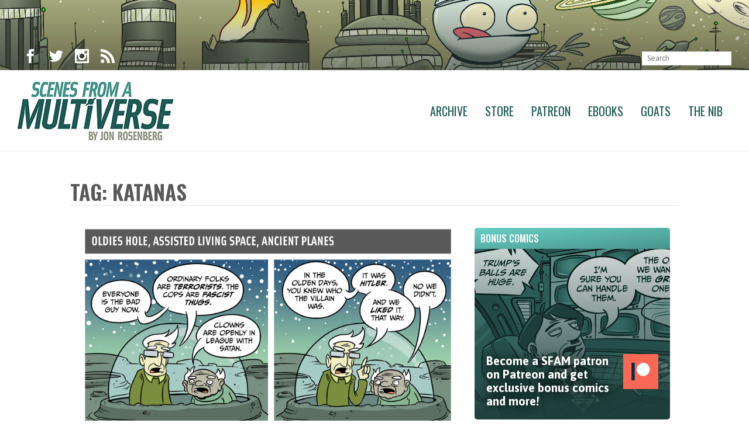

--- FILE ---
content_type: text/html; charset=UTF-8
request_url: http://amultiverse.com/tag/katanas/
body_size: 7335
content:
<!DOCTYPE html>
<html lang="en-US">
<head>
	<meta charset="UTF-8">

	<link rel="profile" href="http://gmpg.org/xfn/11">
	
			<meta name="HandheldFriendly" content="True">
			<meta name="MobileOptimized" content="320">
			<meta name="viewport" content="width=device-width, height=device-height, initial-scale=1.0, minimum-scale=1.0"/>

		<link rel="shortcut icon" href="http://amultiverse.com/wp-content/uploads/2018/01/favicon.png">		<meta name="theme-color" content="#1d5a54">
			<link rel="pingback" href="http://amultiverse.com/xmlrpc.php">

	<title>katanas &#8211; Scenes From A Multiverse</title>
<link rel='dns-prefetch' href='//s0.wp.com' />
<link rel='dns-prefetch' href='//fonts.googleapis.com' />
<link rel='dns-prefetch' href='//s.w.org' />
<link rel="alternate" type="application/rss+xml" title="Scenes From A Multiverse &raquo; Feed" href="http://amultiverse.com/feed/" />
<link rel="alternate" type="application/rss+xml" title="Scenes From A Multiverse &raquo; katanas Tag Feed" href="http://amultiverse.com/tag/katanas/feed/" />
		<script type="text/javascript">
			window._wpemojiSettings = {"baseUrl":"https:\/\/s.w.org\/images\/core\/emoji\/11\/72x72\/","ext":".png","svgUrl":"https:\/\/s.w.org\/images\/core\/emoji\/11\/svg\/","svgExt":".svg","source":{"concatemoji":"http:\/\/amultiverse.com\/wp-includes\/js\/wp-emoji-release.min.js?ver=4.9.8"}};
			!function(a,b,c){function d(a,b){var c=String.fromCharCode;l.clearRect(0,0,k.width,k.height),l.fillText(c.apply(this,a),0,0);var d=k.toDataURL();l.clearRect(0,0,k.width,k.height),l.fillText(c.apply(this,b),0,0);var e=k.toDataURL();return d===e}function e(a){var b;if(!l||!l.fillText)return!1;switch(l.textBaseline="top",l.font="600 32px Arial",a){case"flag":return!(b=d([55356,56826,55356,56819],[55356,56826,8203,55356,56819]))&&(b=d([55356,57332,56128,56423,56128,56418,56128,56421,56128,56430,56128,56423,56128,56447],[55356,57332,8203,56128,56423,8203,56128,56418,8203,56128,56421,8203,56128,56430,8203,56128,56423,8203,56128,56447]),!b);case"emoji":return b=d([55358,56760,9792,65039],[55358,56760,8203,9792,65039]),!b}return!1}function f(a){var c=b.createElement("script");c.src=a,c.defer=c.type="text/javascript",b.getElementsByTagName("head")[0].appendChild(c)}var g,h,i,j,k=b.createElement("canvas"),l=k.getContext&&k.getContext("2d");for(j=Array("flag","emoji"),c.supports={everything:!0,everythingExceptFlag:!0},i=0;i<j.length;i++)c.supports[j[i]]=e(j[i]),c.supports.everything=c.supports.everything&&c.supports[j[i]],"flag"!==j[i]&&(c.supports.everythingExceptFlag=c.supports.everythingExceptFlag&&c.supports[j[i]]);c.supports.everythingExceptFlag=c.supports.everythingExceptFlag&&!c.supports.flag,c.DOMReady=!1,c.readyCallback=function(){c.DOMReady=!0},c.supports.everything||(h=function(){c.readyCallback()},b.addEventListener?(b.addEventListener("DOMContentLoaded",h,!1),a.addEventListener("load",h,!1)):(a.attachEvent("onload",h),b.attachEvent("onreadystatechange",function(){"complete"===b.readyState&&c.readyCallback()})),g=c.source||{},g.concatemoji?f(g.concatemoji):g.wpemoji&&g.twemoji&&(f(g.twemoji),f(g.wpemoji)))}(window,document,window._wpemojiSettings);
		</script>
		<style type="text/css">
img.wp-smiley,
img.emoji {
	display: inline !important;
	border: none !important;
	box-shadow: none !important;
	height: 1em !important;
	width: 1em !important;
	margin: 0 .07em !important;
	vertical-align: -0.1em !important;
	background: none !important;
	padding: 0 !important;
}
</style>
<link rel='stylesheet' id='wspsc-style-css'  href='http://amultiverse.com/wp-content/plugins/wordpress-simple-paypal-shopping-cart/wp_shopping_cart_style.css?ver=4.5.4' type='text/css' media='all' />
<link rel='stylesheet' id='composer-fonts-css'  href='http://amultiverse.com/wp-content/themes/composer/_css/pix-icons.css?ver=3.1.3' type='text/css' media='all' />
<link rel='stylesheet' id='bootstrap-css'  href='http://amultiverse.com/wp-content/themes/composer/_css/bootstrap.min.css?ver=3.1.1' type='text/css' media='all' />
<link rel='stylesheet' id='composer-stylesheet-css'  href='http://amultiverse.com/wp-content/themes/composer/_css/main.css?ver=3.1.3' type='text/css' media='all' />
<link rel='stylesheet' id='composer-plugins-stylesheet-css'  href='http://amultiverse.com/wp-content/themes/composer/_css/plugins.css?ver=3.1.3' type='text/css' media='all' />
<link rel='stylesheet' id='composer-custom-css-css'  href='http://amultiverse.com/wp-content/uploads//custom.css?ver=1768531837' type='text/css' media='all' />
<link rel='stylesheet' id='child-theme-style-css'  href='http://amultiverse.com/wp-content/themes/composer-child/child-theme-style.css?ver=' type='text/css' media='all' />
<link rel='stylesheet' id='composer-animate-stylesheet-css'  href='http://amultiverse.com/wp-content/themes/composer/_css/animate.min.css?ver=3.1.3' type='text/css' media='all' />
<link rel='stylesheet' id='bbpress-css'  href='http://amultiverse.com/wp-content/themes/composer/_css/bbpress.css?ver=1.0' type='text/css' media='all' />
<link rel='stylesheet' id='composer-responsive-stylesheet-css'  href='http://amultiverse.com/wp-content/themes/composer/_css/responsive.css?ver=3.1.3' type='text/css' media='all' />
<style id='composer-responsive-stylesheet-inline-css' type='text/css'>
#sub-header, .composer-header-dark #sub-header {
            
        }
        #sub-header .sub-banner-title, .banner-header .sub-banner-title, .breadcrumb li a, .breadcrumb li span, #sub-header .current {
            
        }
        #sub-header .pattern {
            
        }
        body, #main-wrapper {
            background-color:#fff;
        }
        #main-wrapper {
            background-color:#ffffff !important;
        }
</style>
<link rel='stylesheet' id='pix_theme_fonts-css'  href='//fonts.googleapis.com/css?family=Asap%3A300%2C400%2C400italic%2C700%2C700italic%7COswald%3A300%2C400%2C500%2C600%2C700%7COswald%3Aregular%7COswald%3Aregular%7COswald%3Aregular%7COswald%3Aregular%7COswald%3Aregular%7COswald%3Aregular%7CAsap%3Aregular%7CAsap%3A700%7COswald%3Aregular%7COswald%3Aregular%7COswald%3Aregular%7COswald%3Aregular%7COswald%3Aregular%7COswald%3Aregular%7COswald%3Aregular%7COswald%3Aregular%7COswald%3Aregular%7COswald%3Aregular%7COswald%3Aregular%7CSource+Sans+Pro%3Aregular%7COswald%3Aregular%7COswald%3Aregular%7COswald%3Aregular%7COswald%3Aregular%7COswald%3Aregular%7COswald%3Aregular%26subset%3Dlatin&#038;ver=1.0.0' type='text/css' media='all' />
<link rel='stylesheet' id='jetpack_css-css'  href='https://c0.wp.com/p/jetpack/6.6.4/css/jetpack.css' type='text/css' media='all' />
<link rel='stylesheet' id='comiceasel-style-css'  href='http://amultiverse.com/wp-content/plugins/comic-easel/css/comiceasel.css?ver=4.9.8' type='text/css' media='all' />
<link rel='stylesheet' id='comiceasel-navstyle-css'  href='http://amultiverse.com/wp-content/plugins/comic-easel/images/nav/default/navstyle.css?ver=4.9.8' type='text/css' media='all' />
<script type='text/javascript' src='https://c0.wp.com/c/4.9.8/wp-includes/js/jquery/jquery.js'></script>
<script type='text/javascript' src='https://c0.wp.com/c/4.9.8/wp-includes/js/jquery/jquery-migrate.min.js'></script>
<script type='text/javascript' src='http://amultiverse.com/wp-content/themes/composer/_js/libs/modernizr.custom.min.js?ver=2.5.3'></script>
<link rel='https://api.w.org/' href='http://amultiverse.com/wp-json/' />
<link rel="EditURI" type="application/rsd+xml" title="RSD" href="http://amultiverse.com/xmlrpc.php?rsd" />
<link rel="wlwmanifest" type="application/wlwmanifest+xml" href="http://amultiverse.com/wp-includes/wlwmanifest.xml" /> 
<meta name="generator" content="WordPress 4.9.8" />
<script defer src="/wp-content/themes/composer-child/_js/fontawesome-all.js"></script>
<!-- WP Simple Shopping Cart plugin v4.5.4 - https://www.tipsandtricks-hq.com/wordpress-simple-paypal-shopping-cart-plugin-768/ -->

	<script type="text/javascript">
	<!--
	//
	function ReadForm (obj1, tst)
	{
	    // Read the user form
	    var i,j,pos;
	    val_total="";val_combo="";

	    for (i=0; i<obj1.length; i++)
	    {
	        // run entire form
	        obj = obj1.elements[i];           // a form element

	        if (obj.type == "select-one")
	        {   // just selects
	            if (obj.name == "quantity" ||
	                obj.name == "amount") continue;
		        pos = obj.selectedIndex;        // which option selected
		        val = obj.options[pos].value;   // selected value
		        val_combo = val_combo + " (" + val + ")";
	        }
	    }
		// Now summarize everything we have processed above
		val_total = obj1.product_tmp.value + val_combo;
		obj1.wspsc_product.value = val_total;
	}
	//-->
	</script><meta name="Comic-Easel" content="1.14" />
<meta name="Referrer" content="" />
<meta property="og:image" content="http://amultiverse.com/wp-content/uploads/2018/03/2014-08-22.jpg" />

<link rel='dns-prefetch' href='//v0.wordpress.com'/>
<link rel='dns-prefetch' href='//c0.wp.com'/>
<style type='text/css'>img#wpstats{display:none}</style><style>.pix-recent-blog-posts.col1 + .pagination {
    max-width: 970px;
    margin-left: auto;
    margin-right: auto;
}</style>			<style type="text/css" id="wp-custom-css">
				/*
You can add your own CSS here.

Click the help icon above to learn more.
*/



.searchform .s {
	
	height: 24px;
	line-height: 24px;
	margin: 5px 0px 0px 0;
	color : #000000;
}



/* Avatar Commissions page  */

#avatars {
		float: right;
		width: 420px;
		padding: 0;
		margin : 0 0 20px 20px;	
}
#avatars img {
		width: 200px;
		padding: 0;
		margin:0;
		float: left;
}

h2.page-title {
 		border-bottom: 1px solid #E8E8E8;
  	padding-bottom: 5px; 
  	margin-top: 50px;
 		margin-bottom: 30px;
}

.intro {
	font-weight: bold;
	color: #1d5a54;
	
}

ul, ol {
	padding: 0 0 0 20px;
	list-style-position: outside; 
	margin-bottom: 20px;
}

li {
	margin-bottom: 20px;	

}

a.avatarbutton {
	display: block;
	margin-bottom: 30px;
	width:250px;
	
}

.twitterati {
	display: none;
}			</style>
		</head>


	<body class="archive tag tag-katanas tag-2917 wp-custom-logo sidebar-right right-mobile-menu composer-wide composer-top-header-enabled full-header">
		
		
		<div class="mobile-menu-nav  menu-dark "><div class="mobile-menu-inner"></div></div>
		
		<div id="content-pusher">

						<div class="header-wrap none sub-menu-dark ">

					<div class="header-con sticky-light  menu-header-2 menu-dark ">

						

<div class="pageTopCon top-sec-dark ">
	<div class="container">
		<div class="pageTop row">
			<div class="pull-left">
				<div class="header-center">
					<div class="header-elem"><p class="social-icons"><a href="https://www.facebook.com/mrjonrosenberg" target="_blank" title="Facebook" class="facebook"><i class="pixicon-facebook"></i></a><a href="https://twitter.com/jonrosenberg" target="_blank" title="Twitter" class="twitter"><i class="pixicon-twitter"></i></a><a href="https://www.instagram.com/jonrosenberg/" target="_blank" title="Instagram" class="instagram"><i class="pixicon-instagram"></i></a><a href="/feed/" target="_blank" title="RSS" class="rss"><i class="pixicon-rss"></i></a></p></div>				</div>
			</div>
			<div class="pull-right">
				<div class="header-center">
					<div class="header-elem"><form method="get" class="searchform" action="http://amultiverse.com/" >
            <input type="text" value="" name="s" class="s" placeholder="Search" />
            <button type="submit" class="searchsubmit"></button>
        </form></div>				</div>
			</div>
		</div>
	</div>
</div>
<header class="header">

	<div class="container">

		<div id="inner-header" class="wrap clearfix">

			<div id="logo" class="sticky-logo-yes"><a href="http://amultiverse.com/" class="mobile-logo-yes" rel="nofollow"><img src="http://amultiverse.com/wp-content/uploads/2018/02/newlogo.png" data-rjs="http://amultiverse.com/wp-content/uploads/2018/02/newlogo_retina.png" alt="" class="dark-logo"><img src="http://amultiverse.com/wp-content/uploads/2018/02/newlogo.png" data-rjs="http://amultiverse.com/wp-content/uploads/2018/02/newlogo_retina.png" alt="" class="light-logo"><img src="http://amultiverse.com/wp-content/uploads/2018/02/newlogo.png" data-rjs="http://amultiverse.com/wp-content/uploads/2018/02/newlogo_retina.png" alt="" class="sticky-logo"><img src="http://amultiverse.com/wp-content/uploads/2018/02/newlogo_retina.png" alt="" class="mobile-res-logo"></a></div>
						<div class="pix-menu">
				<div class="pix-menu-trigger">
					<span class="mobile-menu">Menu</span>
				</div>
			</div>
			
						
			<div class="widget-right">
			
							</div>
			
			<nav class="main-nav">
				<ul id="menu-sfam-main" class="menu clearfix"><li id="menu-item-11412" class="menu-item menu-item-type-post_type menu-item-object-page menu-item-11412 pix-submenu external"><a href="http://amultiverse.com/archive/" data-scroll="true" class="external">Archive</a><span class="pix-dropdown-arrow"></span></li>
<li id="menu-item-11413" class="menu-item menu-item-type-custom menu-item-object-custom menu-item-11413 pix-submenu external"><a href="https://www.topatoco.com/goats" data-scroll="true" class="external">Store</a><span class="pix-dropdown-arrow"></span></li>
<li id="menu-item-11414" class="menu-item menu-item-type-custom menu-item-object-custom menu-item-11414 pix-submenu external"><a href="http://www.patreon.com/jonrosenberg" data-scroll="true" class="external">Patreon</a><span class="pix-dropdown-arrow"></span></li>
<li id="menu-item-11415" class="menu-item menu-item-type-post_type menu-item-object-page menu-item-11415 pix-submenu external"><a href="http://amultiverse.com/ebooks/" data-scroll="true" class="external">Ebooks</a><span class="pix-dropdown-arrow"></span></li>
<li id="menu-item-11417" class="menu-item menu-item-type-custom menu-item-object-custom menu-item-11417 pix-submenu external"><a href="http://goats.com/" data-scroll="true" class="external">Goats</a><span class="pix-dropdown-arrow"></span></li>
<li id="menu-item-11418" class="menu-item menu-item-type-custom menu-item-object-custom menu-item-11418 pix-submenu external"><a href="https://thenib.com/jon-rosenberg" data-scroll="true" class="external">The Nib</a><span class="pix-dropdown-arrow"></span></li>
</ul>			</nav>

		</div>

	</div>

</header>
					</div>

				</div>

				
		<div id="main-wrapper" class="clearfix" >
						<div id="wrapper" data-ajaxtransin="fadeInUp" data-ajaxtransout="fadeOutDown" data-preloadtrans="fadeInUp">
			<section class="blog-page pix-recent-blog-posts newsection loadmore-wrap"><div class="container"><div class="row"><h3 class="year-title">Tag: katanas</h3><div id="style-normal" class="blog  col-md-9  right-sidebar load-container"><div class="load-element"><div class="pix-animate-cre" data-trans="fadeInUp"  data-duration="500ms"  data-delay="200" ><article id="post-6432" class="post post-container clearfix post-6432 comic type-comic status-publish has-post-thumbnail hentry tag-berets tag-catsuits tag-clowns tag-cops tag-hitler tag-katanas tag-satan tag-terrorists">
		<div class="post-standard"><img src="http://amultiverse.com/wp-content/uploads/2018/03/2014-08-22.jpg" alt=""></div>

<!-- For: Grid & Masonry Style -->


<!-- For: Normal Style -->


    <div class="entry-content cf content">
        <h3 class="title"><a href="http://amultiverse.com/comic/2014/08/22/villains-these-days/">Villains These Days</a></h3>
        <div class="search-date">August 22, 2014</div>In the future, elder care will consist of permanent residence in a sealed soundproof bubble on a distant moon. Hey everyone! Just a quick note to let you know that I’ll be appearing as a guest at Intervention 5 this weekend in Rockville,...<div class="link-btn"><a href="http://amultiverse.com/comic/2014/08/22/villains-these-days/" class="link-text">Read More »</a></div> 
        
    </div>
</article></div></div>  
</div><div id="aside" class="sidebar col-md-3"><div id="custom_html-6" class="widget_text widget widget_custom_html clearfix"><h3 class="widgettitle">Bonus Comics</h3><div class="textwidget custom-html-widget"><a href="https://www.patreon.com/jonrosenberg" id="bonuslink"><img src="/wp-content/uploads/2018/02/patreonlogo.png"id="bonuslogo">Become a SFAM patron on Patreon and get exclusive bonus comics and more!</a></div></div><div id="custom_html-5" class="widget_text widget widget_custom_html clearfix"><h3 class="widgettitle">Support SFAM</h3><div class="textwidget custom-html-widget"><p><b>Help support SFAM</b> and get exclusive comics and other premium goodies!</p>

<div class="patreonbutton"><a href="https://www.patreon.com/bePatron?u=53742" data-patreon-widget-type="become-patron-button">Become a Patron!</a><script async src="https://c6.patreon.com/becomePatronButton.bundle.js"></script>
</div>
<ul class="fa-ul">
<li><span class="fa-li"><i class="fab fa-patreon"></i></span><a href="http://www.patreon.com/jonrosenberg" title="Patreon">Patreon</a></li>
<li><span class="fa-li"><i class="far fa-book"></i></span><a href="https://topatoco.com/collections/goats/books" title="SFAM Topatoco Store">Books</a></li>

<li><span class="fa-li"> 
<i class="far fa-user-alt"></i></span><a href="https://topatoco.com/collections/goats/apparel" title="SFAM Topatoco Store">Shirts</a></li>

<li><span class="fa-li"><i class="far fa-print"></i></span><a href="https://topatoco.com/collections/goats/art" title="SFAM Topatoco Store">Art &amp; Prints</a></li>

<li><span class="fa-li"><i class="far fa-gift"></i></span><a href="https://topatoco.com/collections/goats/accessories" title="SFAM Topatoco Store">Mementos &amp; Baubles</a></li>

<li><span class="fa-li"><i class="far fa-mobile"></i></span><a href="http://amultiverse.com/ebooks/">eBooks</a></li>

</ul></div></div><div id="custom_html-7" class="widget_text widget widget_custom_html clearfix"><h3 class="widgettitle">Follow SFAM</h3><div class="textwidget custom-html-widget"><ul class="fa-ul">
<li><span class="fa-li"><i class="fab fa-twitter"></i></span><a href="http://www.twitter.com/jonrosenberg">Jon's Twitter</a></li>
<li><span class="fa-li"><i class="fas fa-rss"></i></span><a href="http://amultiverse.com/feed/" title="Subscribe to my feed" rel="alternate" type="application/rss+xml">SFAM RSS Feed</a></li>
<li><span class="fa-li"><i class="fab fa-twitter"></i></span><a href="http://www.twitter.com/amultiverse">SFAM on Twitter</a></li>
<li><span class="fa-li"><i class="fab fa-facebook"></i></span><a href="http://www.facebook.com/amultiverse">SFAM on Facebook</a></li>

<li><span class="fa-li"><i class="fab fa-facebook"></i></span><a href="http://www.facebook.com/mrjonrosenberg">Jon on Facebook</a></li>

</ul>





	</div></div><div id="custom_html-4" class="widget_text widget widget_custom_html clearfix"><h3 class="widgettitle">other comics by jon</h3><div class="textwidget custom-html-widget"><ul class="fa-ul"> 
<li><span class="fa-li"><i class="fas fa-comment"></i></span><a href="http://goats.com">Goats</a></li> 
<li><span class="fa-li"><i class="fas fa-comment"></i></span><a href="http://www.topatoco.com/merchant.mvc?Screen=CTGY&Store_Code=TO&Category_Code=GOAT-BOOKS">Goats Books</a></li> 
<li><span class="fa-li"><i class="fas fa-comment"></i></span><a href="http://amultiverse.com/ebooks/">All Ebooks</a></li> 
</ul> </div></div><div id="custom_html-8" class="widget_text widget widget_custom_html clearfix"><h3 class="widgettitle">More Good Stuff</h3><div class="textwidget custom-html-widget"><ul class="fa-ul">
<li><span class="fa-li"><i class="fas fa-external-link"></i></span><a href="http://www.scarygoround.com/">Bad Machinery</a></li>
<li><span class="fa-li"><i class="fas fa-external-link"></i></span><a href="http://www.catandgirl.com/">Cat And Girl</a></li>
<li><span class="fa-li"><i class="fas fa-external-link"></i></span><a href="http://www.chainsawsuit.com/">Chainsawsuit</a></li>
<li><span class="fa-li"><i class="fas fa-external-link"></i></span><a href="http://www.antipope.org/charlie/blog-static/index.html">Charlie Stross</a></li>
<li><span class="fa-li"><i class="fas fa-external-link"></i></span><a href="http://www.creaturesinmyhead.com/">Creatures</a></li>
<li><span class="fa-li"><i class="fas fa-external-link"></i></span><a href="http://www.dieselsweeties.com/">Diesel Sweeties</a></li>
<li><span class="fa-li"><i class="fas fa-external-link"></i></span><a href="http://qwantz.com/">Dinosaur Comics</a></li>
<li><span class="fa-li"><i class="fas fa-external-link"></i></span><a href="http://www.drivecomic.com/">Drive</a></li>
<li><span class="fa-li"><i class="fas fa-external-link"></i></span><a href="http://www.kchronicles.com/">Keith Knight</a></li>
<li><span class="fa-li"><i class="fas fa-external-link"></i></span><a href="http://frontalot.com/">MC Frontalot</a></li>
<li><span class="fa-li"><i class="fas fa-external-link"></i></span><a href="http://nedroid.com/">Nedroid</a></li>
<li><span class="fa-li"><i class="fas fa-external-link"></i></span><a href="http://octopuspie.com/">Octopus Pie</a></li>
<li><span class="fa-li"><i class="fas fa-external-link"></i></span><a href="http://oglaf.com/">Oglaf</a></li>
<li><span class="fa-li"><i class="fas fa-external-link"></i></span><a href="http://www.overcompensating.com/">Overcompensating</a></li>
<li><span class="fa-li"><i class="fas fa-external-link"></i></span><a href="http://www.listen-tome.com/">Please Listen To Me</a></li>
<li><span class="fa-li"><i class="fas fa-external-link"></i></span><a href="http://www.questionablecontent.net/">Questionable Content</a></li>
<li><span class="fa-li"><i class="fas fa-external-link"></i></span><a href="http://www.chrisyates.net/reprographics/">Reprographics</a></li>
<li><span class="fa-li"><i class="fas fa-external-link"></i></span><a href="http://www.rice-boy.com/">Rice Boy</a></li>
<li><span class="fa-li"><i class="fas fa-external-link"></i></span><a href="http://samandfuzzy.com/">Sam and Fuzzy</a></li>
<li><span class="fa-li"><i class="fas fa-external-link"></i></span><a href="http://www.sheldoncomics.com/">Sheldon</a></li>
<li><span class="fa-li"><i class="fas fa-external-link"></i></span><a href="http://www.smbc-comics.com/">SMBC</a></li>
<li><span class="fa-li"><i class="fas fa-external-link"></i></span><a href="http://www.somethingpositive.net/">Something Positive</a></li>
<li><span class="fa-li"><i class="fas fa-external-link"></i></span><a href="http://www.threepanelsoul.com/">Three Panel Soul</a></li>
<li><span class="fa-li"><i class="fas fa-external-link"></i></span><a href="http://www.wondermark.com/">Wondermark</a></li>
	</ul></div></div></div></div></div></section>		</div> <!-- End of Wrapper -->
	</div> <!-- End of Main Wrap -->

		<footer id="footer" class=" footer-dark  footer-full-width f_widget_hide_on_mobile ">
							<!-- Copyright -->
				<div class="footer-bottom">
					<div class="container">
						<div class="copyright row">

							<div class="col-md-6"><div class="header-elem"><ul id="menu-sfam-main-1" class="top-head-nav clearfix"><li class="menu-item menu-item-type-post_type menu-item-object-page menu-item-11412 pix-submenu external"><a href="http://amultiverse.com/archive/" data-scroll="true" class="external">Archive</a></li>
<li class="menu-item menu-item-type-custom menu-item-object-custom menu-item-11413 pix-submenu external"><a href="https://www.topatoco.com/goats" data-scroll="true" class="external">Store</a></li>
<li class="menu-item menu-item-type-custom menu-item-object-custom menu-item-11414 pix-submenu external"><a href="http://www.patreon.com/jonrosenberg" data-scroll="true" class="external">Patreon</a></li>
<li class="menu-item menu-item-type-post_type menu-item-object-page menu-item-11415 pix-submenu external"><a href="http://amultiverse.com/ebooks/" data-scroll="true" class="external">Ebooks</a></li>
<li class="menu-item menu-item-type-custom menu-item-object-custom menu-item-11417 pix-submenu external"><a href="http://goats.com/" data-scroll="true" class="external">Goats</a></li>
<li class="menu-item menu-item-type-custom menu-item-object-custom menu-item-11418 pix-submenu external"><a href="https://thenib.com/jon-rosenberg" data-scroll="true" class="external">The Nib</a></li>
</ul></div></div><div class="col-md-6 copyright-right"><div class="header-elem"><p class="copyright-text">© 2018 <a href="http://amultiverse.com/">Scenes From A Multiverse</a>, All Rights Reserved.</p></div></div>						</div>
					</div>
				</div>
			
			
		</footer>
	
		
</div>

<script type='text/javascript' src='http://amultiverse.com/wp-content/plugins/comic-easel/js/keynav.js'></script>
<script type='text/javascript' src='https://s0.wp.com/wp-content/js/devicepx-jetpack.js?ver=202603'></script>
<script type='text/javascript' src='http://amultiverse.com/wp-content/themes/composer/_js/waypoints.min.js?ver=2.0.4'></script>
<script type='text/javascript'>
/* <![CDATA[ */
var pix_composer = {"rootUrl":"http:\/\/amultiverse.com\/","ajaxurl":"http:\/\/amultiverse.com\/wp-admin\/admin-ajax.php","rtl":"false"};
/* ]]> */
</script>
<script type='text/javascript' src='http://amultiverse.com/wp-content/themes/composer/_js/plugins.js?ver=3.1.3'></script>
<script type='text/javascript' src='http://amultiverse.com/wp-content/themes/composer/_js/scripts.js?ver=3.1.3'></script>
<script type='text/javascript'>
/* <![CDATA[ */
var pixLike = {"ajaxurl":"http:\/\/amultiverse.com\/wp-admin\/admin-ajax.php","liked":"You already liked this!"};
/* ]]> */
</script>
<script type='text/javascript' src='http://amultiverse.com/wp-content/themes/composer/framework/extras/composer-like-me/js/like-me.js?ver=2.0'></script>
<script type='text/javascript' src='https://c0.wp.com/c/4.9.8/wp-includes/js/wp-embed.min.js'></script>
<script type='text/javascript' src='https://stats.wp.com/e-202603.js' async='async' defer='defer'></script>
<script type='text/javascript'>
	_stq = window._stq || [];
	_stq.push([ 'view', {v:'ext',j:'1:6.6.4',blog:'145333915',post:'0',tz:'-5',srv:'amultiverse.com'} ]);
	_stq.push([ 'clickTrackerInit', '145333915', '0' ]);
</script>

</body>

</html>


--- FILE ---
content_type: text/css
request_url: http://amultiverse.com/wp-content/uploads//custom.css?ver=1768531837
body_size: 6316
content:
body {font-family: 'Asap', Arial, sans-serif;font-size: 20px;font-style:normal;font-weight: 400;}h1, h2, h3, blockquote, .top-details, #logo, .main-nav .menu li, .main-nav li.pix-megamenu > ul.sub-menu > li > a, .main-nav li.pix-megamenu > ul.sub-menu > li:hover > a, .header-con .main-nav li.pix-megamenu > ul.sub-menu > li > a, .textfield, #sub-header .sub-banner-title, .btn, .title, .process .text .process-style, .process .text span.inner-text, .percent-text, .gradient-text, #filters.normal li a, #filters.normal.simple li a, .price-table .plan-title, .counter .counter-value, .blog .post .quote-author, .pix-recent-blog-posts .content .top-meta, .single .post_format-post-format-quote .quote-link-content .quote-author, .authorDetails .authorName a, .comment-list .fn a, .comment-list .fn, .footer-dark #pageFooterCon .widget .tagcloud a, .widget select, .widget_archive select, .widget_categories select, .screen-reader-text, footer .widget .widgettitle, .recentpost .content, .popularpost .content, .wpcf7-submit, .contactform .textfield, .wpcf7-text, .wpcf7-number, .wpcf7-date, .wpcf7-select, .wpcf7-quiz, .wpcf7-captchar, .contactform .message, .wpcf7-textarea, #amz-settings-inner h3, .amz-setting .amz-setting-inner a, .pix-item-icon, .pix-cart .product_list_widget li.empty, .pix-cart .product_list_widget li a, .pix-cart .woocommerce-price-amount.amount, .pix-cart .product_list_widget .quantity, .pix-cart .widget_shopping_cart_content .total, .pix-cart .total, .woo-product-item .price, .button, input[type="submit"], .summary .price ins, .summary .price .amount, .product_meta span, .woocommerce-tabs#commentform label, .woocommerce-message, .woocommerce-error, .woocommerce-info, .cart-collaterals table tbody th, .cart-collaterals table tbody td, table.shop_table thead th, table.shop_table tbody td, .add_to_cart_button, .added_to_cart, .ajax_add_to_cart, .product_type_external, .product_type_grouped, .summary .cart .group_table td.label a, .summary .cart .group_table .price p, .checkout.woocommerce-checkout, .stock, .quantity .qty, .copyright-text, .copyright-text a { font-family: 'Oswald', Arial, sans-serif;}.single-blog .post-author .author-name, .addresses h3{font-family: 'Asap Condensed', Arial, sans-serif;}h1{font-family: 'Oswald', Arial, sans-serif;font-size: 52px;font-style:normal;font-weight: 400;}h2{font-family: 'Oswald', Arial, sans-serif;font-size: 40px;font-style:normal;font-weight: 400;}h3{font-family: 'Oswald', Arial, sans-serif; font-size: 36px;font-style:normal;font-weight: 400;}h4{font-family: 'Oswald', Arial, sans-serif;font-size: 16px;font-style:normal;font-weight: 400;}h5{font-family: 'Oswald', Arial, sans-serif;font-size: 14px;font-style:normal;font-weight: 400;}h6{font-family: 'Oswald', Arial, sans-serif; font-size: 20px; font-style:normal;font-weight: 400;}li, li a {font-family: 'Asap', Arial, sans-serif; font-size: 20px; font-style:normal;font-weight: 400;} a{font-family: 'Asap', Arial, sans-serif; font-size: 20px; font-style:normal;font-weight: 700;} #logo{font-family: 'Oswald', Arial, sans-serif; font-size: 30px; font-style:normal;font-weight: 400;} blockquote {font-family: 'Oswald', Arial, sans-serif; font-size: 14px; font-style:normal;font-weight: 400;} .main-nav .menu li, .main-nav .menu li a{font-family: 'Oswald', Arial, sans-serif; font-size: 20px; font-style:normal;font-weight: 400;} .main-nav .sub-menu, .main-nav .menu .sub-menu li a, .main-nav li.pix-megamenu > ul.sub-menu > li > ul li a{font-family: 'Oswald', Arial, sans-serif; font-size: 14px; font-style:normal;font-weight: 400;}.main-nav li.pix-megamenu > ul.sub-menu > li > a, .main-nav li.pix-megamenu > ul.sub-menu > li > a:hover, .main-nav li.pix-megamenu > ul.sub-menu > li:hover > a, .header-con .main-nav li.pix-megamenu > ul.sub-menu > li > a{font-family: 'Oswald', Arial, sans-serif !important; font-size: 14px; font-style:normal;font-weight: 400;}.title, .title a {font-family: 'Oswald', Arial, sans-serif; font-size: 21px; font-style:normal;font-weight: 400;}.btn{ font-family: 'Oswald', Arial, sans-serif; font-size: 14px; font-style:normal;font-weight: 400;}.btn.btn-sm{font-size: 13px;}.btn-lg{font-size: 16px;}.process .title {font-family: 'Oswald', Arial, sans-serif; font-size: 21px; font-style:normal;font-weight: 400;}.process .text {font-family: 'Oswald', Arial, sans-serif; font-size: 40px; font-style:normal;font-weight: 400;}.percent-text{font-family: 'Oswald', Arial, sans-serif; font-size: 40px;font-weight: 400;}.percent, .outside-text{font-family: 'Oswald', Arial, sans-serif; font-size: 16px; font-style:normal;font-weight: 400;}.textfield{font-family: 'Source Sans Pro', Arial, sans-serif; font-size: 14px; font-style:normal;font-weight: 400;}#filters.normal li a{ font-family: 'Oswald', Arial, sans-serif;font-style:normal;font-weight: 400;}.price-table .plan-title {font-family: 'Oswald', Arial, sans-serif; font-size: 16px; font-style:normal;font-weight: 400;}.price-table .value {font-family: 'Oswald', Arial, sans-serif; font-size: 32px; font-style:normal;font-weight: 400;}.price-table .value .vAlign {font-family: 'Oswald', Arial, sans-serif; font-size: 13px; font-style: normal;font-weight: 400;}.price-table .value small {font-family: 'Oswald', Arial, sans-serif; font-size: 14px; font-style: normal;font-weight: 400;}.single-banner-content .title, .single-blog-style3 .banner-content .title {font-family: 'Oswald', Arial, sans-serif; font-size: 41px; font-style: normal;font-weight: 400;}.single-blog-style2 .single-banner-content .category a, .single-blog-style3 .banner-content .category a, .single-blog-style2 .single-banner-content .post-meta, .banner-content .post-meta, .single-blog-style2 .single-banner-content .pix-blog-comments, .banner-content .post-meta a, .single-blog-style2 .single-banner-content .post-meta p, .single-blog-style3 .banner-content .post-meta p {font-family: 'Oswald', Arial, sans-serif; font-size: 20px; font-style: normal;font-weight: 400;}.widget .widgettitle{font-family: 'Oswald', Arial, sans-serif; font-size: 16px; font-style: normal;font-weight: 400;}.header-wrap .header {height: 120px;}.main-nav, #logo, .search-btn, .header .custom-header-text {line-height: 120px;}.header-con:not(.stuck) .search-btn {height: 120px;}.header-con:not(.stuck) .header .pix-cart {padding-top: 0px;}.header-con:not(.stuck) .pix-item-icon {height: 18px !important;line-height: 18px !important;}.header-con:not(.stuck) .pix-cart-contents-con * {line-height: 120px;height: 120px;margin-top: 0;}.header-con:not(.stuck) .cart-trigger {padding-bottom: 0;}.header-con:not(.stuck) .pix-item-icon {top: calc( 50% - 25px );}.header-con:not(.stuck) .pix-cart-contents-con a.pix-cart-contents {height: 120px;}.header-con:not(.stuck) .woo-cart-dropdown {top: 120px;}@media (max-width: 991px) {.pix-menu, .pix-flyin-sidebar {height: 120px;}}.header .widget-right a, .header .top-details a, .search-btn, a.pix-cart-contents {color: #1d5a54 !important;}.header .searchsubmit {background-color: #1d5a54;color: #fff;}.pix-cart .product_list_widget li a, .pix-cart .total strong, .pix-cart .buttons .button {color: initial !important;}.header .widget-right a:hover, .header .top-details a:hover, .search-btn:hover, .main-nav .current-menu-item > a, a.pix-cart-contents:hover {color: #39d6d3 !important;}.header .searchsubmit:hover {background-color: #39d6d3;color: #fff;}.main-nav > ul > li > a, .dark .main-nav > ul > li > a, .menu-wrap .main-nav> ul > li > a, .menu-light .menu-wrap .main-nav> ul > li > a, .main-side-left .main-nav-left.main-nav> ul > li > a, .main-nav > ul > .current-menu-ancestor > a, .dark .main-nav > ul > .current-menu-ancestor > a {color: #1d5a54;}.stuck.sticky-light .main-nav > ul > li > a, .stuck.sticky-dark .main-nav > ul > li > a {color: #1d5a54;}.main-nav > ul > li > a:hover, .main-nav .sub-menu > ul > li > a:hover, .menu-wrap .main-nav > ul > li > a:hover, .main-side-left .main-nav > ul > li > a:hover, .main-side-left .main-nav-left.main-nav > ul > li > a:hover, .main-side-left .main-nav-left.main-nav .menu li.menu-item-has-children a:hover:after, .main-nav ul > .current-menu-item > a, .main-nav > .menu > li.current-menu-item > a, .main-nav .menu > li.current-menu-ancestor > a, .main-nav li:hover > a, .dark .main-nav > ul > li:hover > a, .main-nav > ul > li.menu-item-has-children:hover > a {color: #39d6d3 !important;}.nav-border .main-nav > ul.menu > li > a:after, .nav-double-border .main-nav > ul.menu > li > a:before, .nav-double-border .main-nav > ul.menu > li > a:after, .background-nav .main-nav .menu > li.current-menu-ancestor > a, .background-nav.background-nav-round .main-nav .menu > li.current-menu-ancestor > a, .background-nav .main-nav .menu > li.current-menu-item > a, .background-nav.background-nav-round .main-nav .menu > li.current-menu-item > a, .solid-color-bg .main-nav .menu > li.current-menu-item, .solid-color-bg .main-nav .menu > li.current-menu-parent, .solid-color-bg .main-nav .menu > li.current-menu-ancestor{background-color: #39d6d3;}.drive-nav .main-nav .menu > li.current-menu-ancestor:before, .drive-nav .main-nav .menu > li.current-menu-item:before{border-top-color: #39d6d3;}.stuck.sticky-light .main-nav > ul > li:hover > a, .stuck.sticky-dark .main-nav > ul > li:hover > a {color: #39d6d3 !important;}.overlay .main-nav li a, .overlay .menu-item-has-children > .pix-dropdown-arrow {color: #51664b !important;}.overlay .main-nav li:hover > a, .overlay .menu-item-has-children:hover > .pix-dropdown-arrow, .overlay .main-nav > ul.menu > li.current-menu-ancestor > a, .overlay .main-nav > ul.menu > li.current-menu-item > a, .overlay .current-menu-item.menu-item-has-children > .pix-dropdown-arrow, .overlay .current-menu-ancestor.menu-item-has-children > .pix-dropdown-arrow, .background-nav .main-nav .menu > li.current-menu-ancestor > a, .background-nav .main-nav .menu > li:hover > a, .background-nav.background-nav-round .main-nav .menu > li.current-menu-ancestor > a, .background-nav .main-nav .menu > li.current-menu-item > a, .background-nav.background-nav-round .main-nav .menu > li.current-menu-item > a {color: #39d6d3 !important;}.menu-header-10 .overlay .overlay-close {color: #39d6d3 !important;}.pix-menu-trigger span, .pix-menu-trigger span:before, .pix-menu-trigger span:after {background: #1d5a54 !important;}.mobile-menu-nav {background: #48958d !important;}.mobile-menu-nav li a {color: #1d5a54 !important;}.mobile-menu-nav li:hover > a {color: #39d6d3 !important;}.mobile-menu-nav li.current-menu-item > a {color: #39d6d3 !important;}.mobile-menu-nav li {border-bottom-color: #1d5a54 !important;}.mobile-menu-nav .menu .sub-menu { border-top: 1px solid #1d5a54 !important; box-shadow: none !important;}a, .color, .base-color, .icon-list .pix-icon.color, .top-details a:hover, #lang-list a:hover, #lang-list a.active, .dark .search-btn:hover, .btn.color, .btn.color:hover, .btn.btn-simple:hover, .btn.btn-solid.btn-hover-outline.color:hover, .pix_icon_box:hover .icon100.color.bg-none, .pix_icon_box:hover .icon100.square-front.color, .pix_icon_box:hover .small-circle .icon, .pix_icon_box:hover .small-circle.color .icon, .pix_icon_box a.btn:hover, .pix_icon_box:hover .icon100, .process .text, .process .background .text:hover .process-style, .pix_tabs.wpb_content_element .wpb_tour_tabs_wrapper .wpb_tabs_nav li a:hover, .staff-img .staff-icons a:hover, .staff-content a:hover, .full-width-icon.style3 .social-icons a, #filters.dropdown li a:hover, .single-portfolio-details .port-share-btn a:hover, .portfolio-hover .portfolio-icon.liked, .testimonial .star-icon.color, .blog .timeline a .entry-content.pix-blog-link:hover .icon-box, .blog .normal .pix-blog-link .link-text, .comment-form .form-submit #submit, .tweet-icon, .tweets.style3 .tweet-content a, #headerWidget.col3 .tab-widget #recentcomments li a, #pageFooterCon.col3 .tab-widget #recentcomments li a, #headerWidget.col4 .tab-widget #recentcomments li a, #pageFooterCon.col4 .tab-widget #recentcomments li a, .single-staff .staff-email a, .post .title a:hover, .post .link a:hover, .post .category a:hover, .blog .timeline .entry-content.pix-blog-link:hover .link-text, .pix-blog-link .link-text, .blog .masonry a .entry-content.pix-blog-link:hover .icon-box, .authorDetails .authorName a:hover, .comment-list .fn a:hover, .comment-list a:hover, .subNavigation a:hover, .widget li a:hover, .widget.popularpost li a:hover,.widget.recentpost li a:hover, .tab-widget #recentcomments li a, #headerWidget .widget li a:hover,#pageFooterCon .widget li a:hover, .menu-light .main-nav #lang-list a.active, .pix-cart .price-mini, .pix-cart .pix-woo-price,.pix-cart .total .amount, .pix-cart .widget_shopping_cart_content .button:hover, .woocommerce .star-rating:before, .woocommerce-page .star-rating:before, .woocommerce .star-rating span:before, .woocommerce-page .star-rating span:before, .woo-products .staff-img-con:hover .onsale, .woo-products .staff-img-con:hover .price, .woo-product-item .title a:hover, .woocommerce-tabs .stars a.active, .woo-product-item .add_to_cart_button:before, .woo-product-item .add_to_cart_button span, .product_list_widget li a:hover, .product_list_widget .quantity, .widget_shopping_cart_content .button, .price_slider_amount .price_label .from,.price_slider_amount .price_label .to, .shop_table .product-name a:hover, .shop_table .button.checkout-button, .summary .woocommerce-review-link:hover, .summary .single_add_to_cart_button, .product_meta span a:hover, .woocommerce-tabs .stars .star-1:hover:after,.woocommerce-tabs .stars .star-1.active:after, .woocommerce-tabs .stars .star-2:hover:after,.woocommerce-tabs .stars .star-2.active:after, .woocommerce-tabs .stars .star-3:hover:after,.woocommerce-tabs .stars .star-3.active:after, .woocommerce-tabs .stars .star-4:hover:after,.woocommerce-tabs .stars .star-4.active:after, .woocommerce-tabs .stars .star-5:hover:after,.woocommerce-tabs .stars .star-5.active:after, .cart-collaterals h2 .shipping-calculator-button:hover, .light .portfolio-hover .portfolio-icon.liked .pix-heart-2, .btn.btn-simple.white:hover, .search-results .blog-container .author-name a, .main-side-left .main-nav-left.main-nav li a:hover, .main-side-left .main-nav-left.main-nav li a.current, .main-side-left .main-nav-left.main-nav .menu li.menu-item-has-children a:hover:after, .main-side-left .main-nav-left.main-nav .menu li.menu-item-has-children > a.current:after, .main-side-left.sub-menu-dark .main-nav .sub-menu .menu-item a.current, .main-side-left.dark.sub-menu-dark .main-nav .sub-menu .menu-item a.current,.pix-submenu .sub-menu li:hover > a, .dark .main-nav li:hover > a, .dark .main-nav .sub-menu li:hover > a, .stuck.sticky-light .main-nav li:hover > a, .stuck.sticky-light .main-nav .sub-menu li:hover > a, .sub-menu-dark .main-nav .sub-menu .menu-item .menu-item:hover > a, .dark.sub-menu-dark .main-nav .sub-menu .menu-item .menu-item:hover > a, .menu-light .menu-wrap .main-nav .menu > li.current-menu-item > a, .menu-light .menu-wrap .main-nav .menu > li.current-menu-ancestor > a, .menu-light .menu-wrap .main-nav .menu > li:hover > a, .mobile-menu-nav li a:hover, .mobile-menu-nav .menu-item-has-children > .pix-dropdown-arrow:hover:after, .mobile-menu-nav.menu-dark .menu-item-has-children > .pix-dropdown-arrow:hover:after, .mobile-menu-nav .current-menu-item > a, .mobile-menu-nav .current-menu-parent > a, .mobile-menu-nav .current-menu-ancestor > a, .mobile-menu-nav .sub-menu .current-menu-item > a, .mobile-menu-nav.menu-dark .current-menu-item > a, .mobile-menu-nav.menu-dark .current-menu-parent > a, .mobile-menu-nav.menu-dark .current-menu-ancestor > a, .mobile-menu-nav.menu-dark .sub-menu .current-menu-item > a, .mobile-menu-nav.menu-dark li a:hover, .sub-menu-dark .main-nav .sub-menu .menu-item:hover > a, .dark.sub-menu-dark .main-nav .sub-menu .menu-item:hover > a, .blog-post-content a, .breadcrumb li a:hover, .move-up a:hover, .pix-recent-blog-posts h3 a:hover, .popup-icon.style1 .video-popup-icon, .light .tweet-content a, .light .process .text .process-style, .btn.btn-hover-outline.btn-hover-color:hover, .stuck.sticky-light .main-nav > ul > .current-menu-item > a, .stuck.sticky-light .main-nav > ul > li.current-menu-parent > a, .main-nav .current-menu-item > a, .main-nav > ul > .current-menu-ancestor > a, .dark .main-nav .current-menu-item > a, .main-nav li:hover > a, .pix-megamenu .sub-menu li .sub-menu li:hover a, .overlay .main-nav > .menu > li.current-menu-item > a, .header-con .overlay .social-icons a:hover, .transparent-header .dark .header-con:not(.stuck) .main-nav > ul > li.current-menu-item > a, .main-side-left.dark .main-nav-left.main-nav > ul > li.current-menu-item > a, .main-side-left.dark .main-nav-left.main-nav > ul > li.current-menu-parent > a, .main-side-left.dark .main-nav-left.main-nav > ul > li.current-menu-ancestor > a, .button, input[type="submit"], .blog .post .category a, .blog .post .post-title a:hover, .widget #recentcomments a:hover, .list .pixicon-icon.color, .main-side-left .main-nav-left.main-nav li.current-menu-item > a, .main-side-left.dark .main-nav-left.main-nav li ul li a:hover, .composer-header-dark #sub-header .breadcrumb li a:hover, .grid-block-category a, .grid-blog-block .meta-info .post-format-icon i, .single-blog-style3 .category a {color: #1d5a54;}.bg_text, .line, .pix-icons .icon.solid, .pageTop .pix-item-icon,.main-nav li.pix-megamenu > ul.sub-menu:before, .btn.btn-hover-solid.color:hover, .btn.btn-solid.color, .pix_icon_box .color .hover-gradient:before, .no-touch .process .text:hover:after, .process .background .text:after, .pix_accordion.wpb_accordion .wpb_accordion_wrapper .wpb_accordion_header.ui-accordion-header-active.ui-state-active, .pix_accordion.background.wpb_content_element .wpb_tour_tabs_wrapper .wpb_tab, .pix_accordion.background.wpb_content_element .wpb_accordion_wrapper .wpb_accordion_content, .pix_tabs.style2.wpb_content_element.tabs-left .wpb_tabs_nav li.ui-tabs-active a:after, .pix_tabs.style2.wpb_content_element .wpb_tabs_nav li.ui-tabs-active a:after, .pix_tabs.style3.wpb_content_element .wpb_tabs_nav li.ui-tabs-active a, .style3 .border-bg, .staff-content .line, .pix-staffs .style5:hover, .full-width-icon.style2 .social-icons a, #filters.normal li a.selected, #filters.normal.simple li a.selected, #filters.normal.simple li a:hover, .sorter .top-active, .single-port-like:hover, .single-port-like.liked, .single-port-nav a:hover, .single-portfolio-details .portfolio-icons:hover .share-top, .price-table.bestPlan .price-header, .price-table.style2.bestPlan .value, .testimonial.style3 .testimonial-author .pix-author-name, .testimonial.style6 .testimonial-author .pix-author-name, .blog-container .author-name, .post .icon-box, .blog .timeline .entry-content.pix-blog-link .icon-box, .blog .timeline a .entry-content.pix-blog-link:hover,.blog .masonry a .entry-content.pix-blog-link:hover, .blog .masonry .post .bg, .subNavigation .current-menu-item:after, .subNavigation.top .current-menu-item:after, .widget .tagcloud a, #pageFooterCon .widget.widget_shopping_cart .button.wc-forward:hover, .wpcf7-submit, .vc_progress_bar.pix-progress-bar .vc_single_bar .vc_bar, .testimonial.style6 .content, .blog .masonry .owl-theme .owl-controls .owl-nav div, .blog .masonry .entry-content.pix-blog-link .bg,.masonry .entry-content.pix-blog-quote .bg, .blog .masonry .entry-content.pix-blog-quote .bg, .pagination li.active, .comment-form .form-submit #submit:hover, #wp-calendar #today, .line.line-2:after, .menu-header1 #inner-header .pix-item-icon, .menu-header2 #inner-header .pix-item-icon, .menu-header3 #inner-header .pix-item-icon, .pix-cart .widget_shopping_cart_content .button, .woocommerce-result-count, .woo-product-item .staff-content .line, .onsale, .woo-product-item .price, .widget_shopping_cart_content .button.wc-forward:hover, .ui-slider-range, .ui-slider-handle, .shop_table .product-remove a, .button:hover, .shop_table .button.checkout-button:hover, .woocommerce-tabs ul.tabs li.active a:after, .owl-theme .owl-controls .owl-nav div:hover, .flex-control-nav.flex-control-paging li a.flex-active, .flex-control-nav.flex-control-paging li a:hover, .testimonials.owl-theme .owl-controls .owl-nav div:hover, .tweets.owl-theme .owl-controls .owl-nav div:hover,.open-playlist, div.tp-leftarrow.tparrows.default, div.tp-rightarrow.tparrows.default,.mejs-audio .mejs-controls .mejs-time-rail .mejs-time-current,.mejs-audio .mejs-controls .mejs-horizontal-volume-slider .mejs-horizontal-volume-current,.mejs-video .mejs-controls .mejs-time-rail .mejs-time-current,.mejs-video .mejs-controls .mejs-volume-button .mejs-volume-slider .mejs-volume-current, .pix-weather-wrap,.pix-item-icon, .wpb_images_carousel .vc_images_carousel .vc_carousel-indicators .vc_active, .wpb_images_carousel .vc_images_carousel.vc_carousel_vertical .vc_carousel-indicators li.vc_active, .btn.btn-hover-solid.btn-hover-color:hover, .dot, .port-bg-color .portfolio-container.portfolio-style4, .background-nav .main-nav .menu > li.current-menu-ancestor > a, .background-nav .main-nav .menu > li:hover > a, .background-nav.background-nav-round .main-nav .menu > li.current-menu-ancestor > a, .background-nav .main-nav .menu > li.current-menu-item > a, .background-nav.background-nav-round .main-nav .menu > li.current-menu-item > a,.solid-color-bg .main-nav li.current-menu-item, .solid-color-bg .main-nav li.current-menu-ancestor, .owl-dot.active span, .subscribe-widget .subcribe-button .btn, .single-blog-style3 .category a, .sub-navigation .current-menu-item > a, #load-more-btn a, #block-load-more-btn a, #block-load-more-btn .loaded-msg, .spinner-inner .double-bounce1, .spinner-inner .double-bounce2, .blog .post .post-quote, .single-blog-style2 .category a, .portfolio-style8 .title a:after, .pix-recent-blog-posts.blog-modern .show-content-arrow, .shop-container .batch, .shop-container .shop-hover .price, .shop-container .shop-hover .cart-btn {background-color: #1d5a54;}blockquote, .pix_icon_box:hover .circle, .pix_icon_box:hover .square:after, .pix_icon_box:hover .double-circle, .pix_icon_box:hover .double-circle:after, .btn.btn-solid.color:hover, .pix_icon_box:hover .small-circle, .pix_icon_box:hover .double-square:before, .pix_icon_box:hover .double-square:after, .pix_icon_box:hover .square-front:before, .pix_icon_box:hover .square-front:after, .pix_accordion.wpb_accordion .wpb_accordion_wrapper .wpb_accordion_header.ui-accordion-header-active.ui-state-active, .pix_tabs.style3.wpb_content_element .wpb_tabs_nav li.ui-tabs-active, .price-table.bestPlan, .pix-icons .icon.outline, .btn.color:hover, .btn.btn-outline.color, .btn.btn-outline.color:hover, .btn.btn-solid.color, .icon100.circle.color, .square.color:after, .icon100.double-circle.color, .icon100.double-circle.color:after, .double-square.color:after, .double-square.color:before, .square-front.color:before, .square-front.color:after, .full-width-icon.style3 .social-icons a,#filters.normal li a.selected, #filters.normal.simple li a.selected, #filters.normal.simple li a:hover, .single-port-nav a:hover, .single-portfolio-details .share-top, .blog .timeline .entry-content.pix-blog-link,.blog .masonry .entry-content.pix-blog-link, .comment-form .form-submit #submit, .tweets.center.style2 .tweet-icon, .tweets.center.style3 .tweet-icon, #pageFooterCon .widget.widget_shopping_cart .button.wc-forward:hover, .wpcf7-submit, .pix-chart.style3.style7 .border-top, .style3.style7 .border-bg, .pix-chart.style3.style8 .border-top, .blog .timeline a .entry-content.pix-blog-link:hover .icon-box, .blog .masonry a .entry-content.pix-blog-link:hover .round, .box-small:before, .woo-products .staff-img-con:hover .price, .woo-product-item .btn.btn-outline.color:hover, .widget_shopping_cart_content .button, .widget_shopping_cart_content .button.wc-forward:hover, .button:hover, .shop_table .button.checkout-button, .shop_table .button.checkout-button:hover, .summary .price, .summary .single_add_to_cart_button, .cart-collaterals .order-total, .checkout .shop_table tfoot .order-total, .counter.border, .pix-recent-blog-posts .blog-icon, .blog .normal .icon-box, .single-blog .icon-box, .flex-control-nav.flex-control-paging li a, .testimonials.owl-theme .owl-controls .owl-nav div:hover, .tweets.owl-theme .owl-controls .owl-nav div:hover, .tweets.style2 .tweet-icon, .tweets.style3 .tweet-icon, .single-dot-nav a:after, blockquote:before, blockquote:after, blockquote.pull-right:before, blockquote.pull-right:after, .wpb_images_carousel .vc_images_carousel .vc_carousel-indicators .vc_active, .wpb_images_carousel .vc_images_carousel.vc_carousel_vertical .vc_carousel-indicators li.vc_active, .btn.btn-hover-outline.btn-hover-color:hover, .btn.btn-hover-solid.btn-hover-color:hover, .drive-nav .main-nav .menu > li.current-menu-ancestor:before, .drive-nav .main-nav .menu > li.current-menu-item:before, .nav-double-border .main-nav > ul.menu > li.current-menu-ancestor > a, .nav-double-border .main-nav > ul.menu > li.current-menu-item > a, .button, input[type="submit"], .subscribe-widget .subcribe-button .btn, .smart-form-1 input:focus, .smart-form-1 textarea:focus, .smart-form-1.smart-form-2 input:focus, .smart-form-1.smart-form-2 textarea:focus, #load-more-btn .spinner, #block-load-more-btn .spinner, .soyyo-form.smart-form-4 .wpcf7-text, .soyyo-form.smart-form-4 .wpcf7-date, .soyyo-form.smart-form-4 select, .soyyo-form.smart-form-4 .wpcf7-textarea {border-color: #1d5a54;}.bg_text:after, .pix_tabs.style3.wpb_content_element .wpb_tabs_nav li.ui-tabs-active a:before, .testimonial.style3 .testimonial-author .pix-author-name:after, .testimonial.style6 .testimonial-author .pix-author-name:after, .testimonial.style6 .content:after, .onsale:after {border-top-color: #1d5a54;}.pix_tabs.style3.wpb_content_element.tabs-bottom .wpb_tabs_nav li.ui-tabs-active a:before, .author-details-content, .widget #recentcomments a:hover, .widget.widget_rss a:hover, .woo-product-item .price:before {border-bottom-color: #1d5a54;}.callOut.background.border, .pix_tabs.style3.wpb_content_element.tabs-left .wpb_tabs_nav li.ui-tabs-active a:before, .title-right-border.alignRight, .title-right-border.alignCenter,.single-dot-nav a span:after {border-left-color: #1d5a54;}.pix_tabs.style3.wpb_content_element.tabs-left.tabs-right .wpb_tabs_nav li.ui-tabs-active a:before, .title-right-border, .title-right-border.alignCenter, .blockquote-reverse, blockquote.pull-right{border-right-color: #1d5a54;}.no-touch .process .text:hover, .process .background .text, .owl-dot.active {box-shadow: 0 0 0 2px #1d5a54;}.staff-img:hover .staff-icons, .style2:hover .staff-img .staff-icons, .blog-img .lightbox.popup-gallery, .port-light {background: rgba(29, 90, 84,0.8);}.portfolio-style7 .portfolio-style2-content {background: rgba(29, 90, 84,0.9);}.port-bg-color .portfolio-hover, .theme-btn, .portfolio-style7 .portfolio-hover {background: rgba(29, 90, 84,0.7);}.port-bg-color .portfolio-container.portfolio-style3 .portfolio-style3-content::before {background: -webkit-linear-gradient(top, rgba(0,0,0,0) 0%, rgba(29, 90, 84,0.8) 75%);background: linear-gradient(to bottom, rgba(0,0,0,0) 0%, rgba(29, 90, 84,0.8) 75%);}::-moz-selection {background: #1d5a54;color: #fff;}::selection {background: #1d5a54;color: #fff;}a {color: #1d5a54;}a:hover {color: #39d6d3;}.single-banner-content .title, .single-blog-style3 .banner-content .title {color:#585858;}#pageFooterCon, .footer-light #pageFooterCon {background: #1d5a54;}.footer-bottom, .footer-light .footer-bottom { background-color: #1d5a54 !important; border: none;}.copyright, .footer-light .copyright-text {color: #b8d6ca !important;}.footer-bottom .copyright a {color: #ffffff !important;}.footer-bottom .copyright a:hover {color: #39d6d3 !important;}.pix-container, .container, .wpb_row.vc_row-fluid.normal {max-width: 1600px;width: 100%;}.pix-boxed-content, .pix-boxed-content .footer-fixed, .pix-boxed-content .header-con.stuck {max-width: 1366px;margin-left: auto;margin-right: auto;}@media (max-width: 991px) {.pix-boxed-content, .pix-boxed-content .footer-fixed, .pix-boxed-content .header-con.stuck {max-width: 748px;}.pix-container, .container {max-width: 682px;width: 100%;}}@media (max-width: 767px) {.pix-boxed-content, .pix-boxed-content .footer-fixed, .pix-boxed-content .header-con.stuck {width: 468px;}.pix-container, .container {max-width: 428px;}}@media (max-width: 480px) {.pix-boxed-content, .pix-boxed-content .header-con.stuck {max-width: 80%;}.pix-boxed-content .footer-fixed {max-width: 100%;width: 100%;}.pix-container, .container {max-width: 80%;}}@media (max-width: 990px) {.pix-menu {display: block;}.main-nav, .side-header-widget, .nav-dash {display: none !important;}.widget-right, .right-side-wrap, .right-side, .left-side {display: none !important;}.pix-overlay {display: block;}.mobile-menu-nav.moved {opacity: 1;visibility: visible;}#content-pusher.content-pushed {left: 250px;}.menu-wrap {text-align: center;display: none;}.pix-megamenu .sub-menu li .sub-menu li a {margin-top: 0;margin-bottom: 0;}}@media (min-width: 990px) {.pix-megamenu .sub-menu li > a, .pix-megamenu .sub-menu li > a:hover {padding: 0;}.pix-megamenu .sub-menu li .sub-menu li a:hover {padding-left: 5px;}.pix-megamenu .sub-menu .new-tag {margin-top: -4px;}}

--- FILE ---
content_type: application/javascript
request_url: http://amultiverse.com/wp-content/themes/composer/_js/scripts.js?ver=3.1.3
body_size: 16068
content:
/* Composer Custom Scripts */

/*
 * Get Viewport Dimensions
 * returns object with viewport dimensions to match css in width and height properties
 * ( source: http://andylangton.co.uk/blog/development/get-viewport-size-width-and-height-javascript )
*/
function updateViewportDimensions() {
	var w=window,d=document,e=d.documentElement,g=d.getElementsByTagName('body')[0],x=w.innerWidth||e.clientWidth||g.clientWidth,y=w.innerHeight||e.clientHeight||g.clientHeight;
	return { width:x,height:y }
}
// setting the viewport width
var viewport = updateViewportDimensions();

function loadGravatars() {
	// set the viewport using the function above
	viewport = updateViewportDimensions();
	// if the viewport is tablet or larger, we load in the gravatars
	if (viewport.width >= 768) {
		jQuery('.comment img[data-gravatar]').each(function(){
			jQuery(this).attr('src',jQuery(this).attr('data-gravatar'));
		});
	}
} // end function

window.vc_js = function () {
	if( typeof('vc_twitterBehaviour') != 'undefined'){
		vc_twitterBehaviour();
	}

	if( typeof('vc_toggleBehaviour') != 'undefined'){  // todo remove on next release
		vc_toggleBehaviour();
	}

	if( typeof('vc_tabsBehaviour') != 'undefined'){
		vc_tabsBehaviour();
	}

	if( typeof('vc_accordionBehaviour') != 'undefined'){
		vc_accordionBehaviour();
	}

	if( typeof('vc_teaserGrid') != 'undefined'){
		vc_teaserGrid();
	}

	if( typeof('vc_prettyPhoto') != 'undefined'){
		vc_prettyPhoto();
	}

	if( typeof('vc_googleplus') != 'undefined'){
		vc_googleplus();
	}

	if( typeof('vc_pinterest') != 'undefined'){
		vc_pinterest();
	}

	if( typeof('vc_progress_bar') != 'undefined'){
		vc_progress_bar();
	}

	if( typeof('vc_google_fonts') != 'undefined'){
		vc_google_fonts();
	}

	if( typeof('vc_carouselBehaviour') != 'undefined'){
		vc_carouselBehaviour();
	}

	if( typeof('vc_slidersBehaviour') != 'undefined'){
		vc_slidersBehaviour();
	}

	if( typeof('vc_plugin_flexslider') != 'undefined'){
		vc_plugin_flexslider();
	}

	if( typeof('vc_gridBehaviour') != 'undefined'){
		vc_gridBehaviour();
	}

	if( typeof('vc_rowBehaviour') != 'undefined'){
		vc_rowBehaviour();
	}
	
	jQuery( document ).trigger( 'vc_js' );
	window.setTimeout( vc_waypoints, 1500 );

	if( typeof('vc_waypoints') != 'undefined'){
		window.setTimeout(vc_waypoints, 1500);
	}	
	
};

/* Theme Scripts */
(function($){
	'use strict';

	$(window).unload(function(){});

	String.prototype.decodeHTML = function() {
		return $("<div>", {html: "" + this}).html();
	};

	//WOO DROP DOWN
	var $main = $("#wrapper"),
		$mainCon = $("#main-wrapper"),
		responsive_viewport = $(window).width(),
		contentNode = $main.get(0),

	updateQueryStringParameter = function ( uri, key, value ) {
		var re = new RegExp("([?&])" + key + "=.*?(&|#|$)", "i");
		if( value === undefined ) {
			if (uri.match(re)) {
				return uri.replace(re, '$1$2');
			} else {
				return uri;
			}
		} else {
			if ( uri && uri.match(re) ) {
				return uri.replace(re, '$1' + key + "=" + value + '$2');
			} else {
				var separator = uri && uri.indexOf('?') !== -1 ? "&" : "?";    
				return uri + separator + key + "=" + value;
			}
		}  
	},

	woo_drop_down = function (){
		/* WOO COMMERCE Cart */
		var $cartBtn = $('.cart-trigger'),
			$cartDropdown = $('.cart-trigger').find('.woo-cart-dropdown');

		if($cartBtn.length > 0 && $cartDropdown.length > 0){

			$cartBtn.mouseover(function(){
				$(this).find('.woo-cart-dropdown').stop().fadeIn();
			}).mouseout(function(){
				$(this).find('.woo-cart-dropdown').stop().fadeOut();
			});

		}
	},

	// Blocks Load more
	blockLoadMore = function ( self ) {

		// Assign div as variables
		var $loadMoreBtn = self.parents('.block-load-more-btn'),
			$loadContainer = self.parents('.loadmore-wrap').find('.load-container');

		// Assign useful values
		var ajaxurl = pix_composer.ajaxurl,
			values = self.data('values'),
			args = self.data('args');

		var page_number = self.data('paged');
		if( undefined != page_number ) {
			var page_number = page_number+1;
		}

		var max = values.max;

		$.ajax({
			type: 'post',
            url: ajaxurl,
            data: {
				action : values.action,
				values : values,
				args   : args,
				paged  : page_number
            },
			beforeSend: function(){			
				$loadMoreBtn.find('.spinner').fadeIn();
				$loadMoreBtn.find('a').hide();
				$loadMoreBtn.addClass('disabled');
			},
			complete: function() {
				//Magnific Popup
				$('.popup-gallery').magnificPopup({
					type: 'image',
					tLoading: 'Loading image...',
					mainClass: 'mfp-img-mobile',
					gallery: {
						enabled: true,
						navigateByImgClick: true,
						//preload: [0,1] // Will preload 0 - before current, and 1 after the current image
					},
					image: {
						verticalFit: true,
						tError: '<a href="%url%">The image #%curr%</a> could not be loaded.',
						titleSrc: function(item) {
							return item.el.data('title');
						}
					},
					zoom: {
						enabled: true,
						duration: 300, // don't foget to change the duration also in CSS
						opener: function(element) {
							console.log(element);
							return element;
						}
					}
				});
			},
		}).done(function(data) {

			var $data = $(data),
				$posts = $data.find('.load-element'),
				paged = $data.find('.ajax-posts').data('paged'),
				categories = $data.find('.ajax-posts').data('categories');

			self.data('paged', paged );

			if( max == paged ) {

				$loadMoreBtn.find('.loaded-msg').removeClass('hide');
				$loadMoreBtn.find('.loaded-msg').show(0);
			}
			else {
				$loadMoreBtn.find('a').show();
			}

			var $loadContainer = self.parents('.loadmore-wrap').find('.load-container');

			// Append Elements
			if( $loadContainer.hasClass('portfolio-contents') || $loadContainer.hasClass('grid-blog-contents') || $loadContainer.hasClass('shop-contents') ) {
				$loadContainer.isotope()
				.append( $posts )
				.isotope( 'appended', $posts );
				$loadContainer.imagesLoaded().progress( function() {
					$loadContainer.isotope('layout');
				});

				// For portfolio filter
				if( $loadContainer.hasClass('portfolio-contents') ) {
					var $filter = $loadContainer.parents( '.loadmore-wrap' ).find( '#filters' ),
						oldCategories = $filter.data('categories');
					// Merge oldCategories into categories
					$.extend( categories, oldCategories );

					$filter.data('categories', categories);

					$.each( categories, function(index, val) {
						if( ! ( index in oldCategories ) ) {
							$filter.append('<li><a href="#" data-filter=".'+ index +'">'+ val +'</a></li>');
						}
					});
					if( $filter.length > 0 ) {
						$filter.find('li').eq(0).find('a').trigger('click');
					}
				}
				
			}
			else {
				$loadContainer.find('.load-element').last().after( $posts );
			}

		}).always(function(){

			$loadMoreBtn.find('.spinner').fadeOut();
			$loadMoreBtn.removeClass('disabled');

		});
	},

	/* Make pie Responsive */
	pieChartResponsive = function (options, $self, $border, size){
		if($self.hasClass('style2') && $self.hasClass('style4')){

			$border.css({
				'line-height': (size + options.style4) +'px',
				'height': (size + options.style4) +'px',
				'width': (size + (options.style4)) +'px'
			});

		}else if($self.hasClass('style2') && $self.hasClass('style5')){

			$border.css({
				'line-height': (size - options.style5) +'px',
				'height': (size - options.style5) +'px',
				'width': (size - (options.style5)) +'px'
			});

		}
		else if($self.hasClass('style2') && $self.hasClass('style6')){

			$border.css({
				'line-height': (size + options.style6) +'px',
				'height': (size + options.style6) +'px',
				'width': (size + options.style6) +'px'
			});

		}
		else if($self.hasClass('style2')){

			$border.css({
				'line-height': (size + options.style2) +'px',
				'height': (size + options.style2) +'px',
				'width': (size + options.style2) +'px'
			});

		}
	},

	afterContentLoad = function() {
		

	},

	loadMore = function( self ) {

		// Assign variables
		var $loadMoreBtn = self.parents('.load-more-btn'),
			$loadContainer = self.parents('.loadmore-wrap').find('.load-container'),
			ajaxurl = pix_composer.ajaxurl,
			values = self.data('values'),
			args = self.data('args'),
			page_number = self.data('paged'),
			max = values.max,
			url = self.data('link'),
			change_url = self.data('change-url'),
			search = $loadMoreBtn.data('search'),
			searchPaged = $loadMoreBtn.data('search-paged'),
			searchMax = $loadMoreBtn.data('search-max');

		if( $loadMoreBtn.hasClass('disabled') ) return;

		if( '' != search && 'undefined' != typeof( search ) ) {
			page_number = searchPaged;
			max = searchMax;
		}		

		if( 'undefined' != typeof( page_number ) ) {
			page_number = page_number+1;
		}		

		if( page_number > max ) return;

		$.ajax({
			type: 'post',
            url: ajaxurl,
            data: {
				action : values.action,
				values : values,
				args   : args,
				paged  : page_number
            },
			beforeSend: function(){			
				$loadMoreBtn.find('.spinner').fadeIn();
				$loadMoreBtn.find('a').hide();
				$loadMoreBtn.addClass('disabled');
			},
			complete: function() {
				//Magnific Popup
				$('.popup-gallery').magnificPopup({
					type: 'image',
					tLoading: 'Loading image...',
					mainClass: 'mfp-img-mobile',
					gallery: {
						enabled: true,
						navigateByImgClick: true,
						//preload: [0,1] // Will preload 0 - before current, and 1 after the current image
					},
					image: {
						verticalFit: true,
						tError: '<a href="%url%">The image #%curr%</a> could not be loaded.',
						titleSrc: function(item) {
							return item.el.data('title');
						}
					},
					zoom: {
						enabled: true,
						duration: 300, // don't foget to change the duration also in CSS
						opener: function(element) {
							console.log(element);
							return element;
						}
					}
				});
			},
		}).done(function(data) {

			var $data = $(data),
				$posts = $data.find('.load-element'),
				paged = $data.find('.ajax-posts').data('paged'),
				categories = $data.find('.ajax-posts').data('categories');

			self.data('paged', paged );

			if( 'yes' == change_url ) {
				var newUrl = updateQueryStringParameter(url, 'page', paged);
				history.pushState( '', '', newUrl );
			}
			

			if( max == paged ) {

				$loadMoreBtn.find('.loaded-msg').removeClass('hide');
				$loadMoreBtn.find('.loaded-msg').show(0);
			}
			else {
				$loadMoreBtn.find('a').show();
			}

			var $loadContainer = self.parents('.loadmore-wrap').find('.load-container');

			// Append Elements
			if( $loadContainer.hasClass('portfolio-contents') || $loadContainer.hasClass('blog-isotope') || $loadContainer.hasClass('shop-contents') ) {
				$loadContainer.isotope()
				.append( $posts )
				.isotope( 'appended', $posts );
				$loadContainer.imagesLoaded().progress( function() {
					$loadContainer.isotope('layout');
				});

				// For portfolio filter
				if( $loadContainer.hasClass('portfolio-contents') ) {
					var $filter = $loadContainer.parents( '.loadmore-wrap' ).find( '#filters' ),
						oldCategories = $filter.data('categories');
					// Merge oldCategories into categories
					$.extend( categories, oldCategories );

					$filter.data('categories', categories);
					
					$.each( categories, function(index, val) {
						if( ! ( index in oldCategories ) ) {
							$filter.append('<li><a href="#" data-filter=".'+ index +'">'+ val +'</a></li>');
						}
					});
					if( $filter.length > 0 ) {
						$filter.find('li').eq(0).find('a').trigger('click');
					}
				}
				
			}
			else {
				$loadContainer.find('.load-element').last().after( $posts );
			}

			var $elem = $('.pix-animate-cre');

			$elem.each(function(){
				var $singleElement = $(this);

				// Get data-attr from element
				var animateTrans = $singleElement.data('trans') ? $singleElement.data('trans') : 'fadeIn';
				var animateDelay = $singleElement.data('delay') ? $singleElement.data('delay') : '';
				var animateDuration = $singleElement.data('duration') ? $singleElement.data('duration') : '';

				if(animateDelay != ''){
					$singleElement.css('animation-delay', animateDelay);
				}

				if(animateDuration != ''){
					$singleElement.css('animation-duration', animateDuration);
				}

				$singleElement.waypoint(function() {
					if ($singleElement.hasClass('animated ' + animateTrans)) return;
					$singleElement.css('opacity','1').addClass('animated '+ animateTrans);

				},
				{
					offset: '80%',
					triggerOnce: true
				});
			});

		}).always(function(){

			$loadMoreBtn.find('.spinner').fadeOut();
			$loadMoreBtn.removeClass('disabled');

		});
	},

	portfolioSearch = function( $self, search ) {

		// Assign div as variables
		var $con = $self.parents('.loadmore-wrap'),
			$loadMoreBtn = $con.find('.load-more-btn'),
			$loadContainer = $con.find('.load-container'),
			ajaxurl = pix_composer.ajaxurl,
			$wrap = $self.parent(),
			values = $wrap.data('values'),
			args = $wrap.data('args'),
			max = $wrap.data('max');

		if( $loadMoreBtn.hasClass('disabled') ) return;

		// Set loadmore btn for search query
		$loadMoreBtn.data( 'search', search );

		// Remove the All post loaded btn before ajax starts
		$loadMoreBtn.find('.loaded-msg').addClass('hide');
		$loadMoreBtn.find('.loaded-msg').hide(0);

		$.ajax({
			type: 'post',
            url: ajaxurl,
            data: {
				action : values.action,
				values : values,
				args   : args,
				paged  : 1,
				search : search
            },
			beforeSend: function(){		
				$loadContainer.addClass('port-search-loading');
				$loadMoreBtn.find('.spinner').fadeIn();
				$loadMoreBtn.find('a').hide();
				$loadMoreBtn.addClass('disabled');
			},
			complete: function() {
				$loadContainer.removeClass('port-search-loading');
				//afterContentLoad();
			},
		}).done(function(data) {

			var $data = $(data),
				$posts = $data.find('.load-element'),
				$ajaxPosts = $data.find('.ajax-posts'),
				postFound = $ajaxPosts.data('post-found'),
				postNotFoundText,
				paged = $ajaxPosts.data('paged'),
				max = $ajaxPosts.data('max');

			$loadContainer.find('.load-element').remove();
			$con.find('.not-found').remove();

			if( '' != search && 'undefined' != typeof( search ) ) {
				$con.find('.clear-search').fadeIn();
			}
			else {
				$con.find('.clear-search').fadeOut();
			}

			if( !postFound ) {
				postNotFoundText = $ajaxPosts.text();
				$loadContainer.before('<div class="not-found">'+ postNotFoundText +'</div>');
			}
			else {

				$loadMoreBtn.data('search-paged', paged );
				$loadMoreBtn.data('search-max', max );

				if( max == paged ) {

					$loadMoreBtn.find('.loaded-msg').removeClass('hide');
					$loadMoreBtn.find('.loaded-msg').show(0);
				}
				else {
					$loadMoreBtn.find('a').show();
				}

				// Append Elements
				$loadContainer.isotope()
					.append( $posts )
					.isotope( 'appended', $posts );
					$loadContainer.imagesLoaded().progress( function() {
						$loadContainer.isotope('layout');
				});

				var $elem = $('.pix-animate-cre');

				$elem.each(function(){
					var $singleElement = $(this);

					// Get data-attr from element
					var animateTrans = $singleElement.data('trans') ? $singleElement.data('trans') : 'fadeIn';
					var animateDelay = $singleElement.data('delay') ? $singleElement.data('delay') : '';
					var animateDuration = $singleElement.data('duration') ? $singleElement.data('duration') : '';

					if(animateDelay != ''){
						$singleElement.css('animation-delay', animateDelay);
					}

					if(animateDuration != ''){
						$singleElement.css('animation-duration', animateDuration);
					}

					$singleElement.waypoint(function() {
						if ($singleElement.hasClass('animated ' + animateTrans)) return;
						$singleElement.css('opacity','1').addClass('animated '+ animateTrans);

					},
					{
						offset: '80%',
						triggerOnce: true
					});
				});
			}

		}).always(function(){

			$loadMoreBtn.find('.spinner').fadeOut();
			$loadMoreBtn.removeClass('disabled');

		});
	},

	// Ajaxify Remove item in flyin cart
	AjaxifyRemoveIteminCart = function(e){

		e.preventDefault();

		var $wooCart = $('.woo-cart-dropdown'),
			$cartContent = $wooCart.find('.woo-cart-content'),
			$cartLoader = $wooCart.find('.spinner');

		$.ajax({
			type: "POST",
			url: pixLike.ajaxurl,
			data: {
				'action'   : 'composer_cart_remove_item',
				'item_key': $(this).data('item_key'),
			},
			cache: false,
			headers: {'cache-control': 'no-cache'},
			beforeSend: function() {
				// Show flyin cart loader & hide content
				$cartLoader.show();
				$(this).parent('li').addClass('removing');
			}
		}).done(function(data){
			var $data = $(data),
				status = $data.find('#status').html(),
				cartCount = $data.find('#amz-cart-count').html(),
				wcNotice = $data.find('#amz-wc-notice').html(),
				wccart = $data.find('#amz-mini-cart').html();

				$(this).parent('li').removeClass('removing');

			if ( status != 1 ) {
				$cartLoader.hide();
				return;
			}

			// Update cart count in menu.
			$('body').find('.pix-item-icon').html( cartCount );

			// Update flyin cart if no error notice found
			if( ! $data.find('.woocommerce-error').length ) {
				$cartContent.html( wccart );
			}

			$cartLoader.hide();
		});

	},

	init = function() {

		/* getting viewport width */
		var responsive_viewport = $(window).width();
		
		loadGravatars();			


		/* WPML Language Menu */
		var $langBtn = $('#lang-list.lang-dropdown.translated');

		if($langBtn.length > 0){

			$langBtn.mouseover(function(){
				var $langDropdown = $(this).find('.lang-dropdown-inner');
				$langDropdown.stop().slideDown();
			}).mouseout(function(){
				var $langDropdown = $(this).find('.lang-dropdown-inner');
				$langDropdown.stop().slideUp();
			});

		}

		//Mobile Menu
		var mMenuStatus = 0,
			$mMenu = $('.mobile-menu-nav'),
			$pixOverlay = $('<div />', {class: 'pix-overlay'});
			
		$('.pix-menu .pix-menu-trigger').on('click', function(e) {
			var $this = $(this);
			if(mMenuStatus == 0){
				$this.parent().addClass('pix-menu-open').removeClass('pix-menu-close');
				$('#content-pusher').addClass('content-pushed');
				//Add Overlay
				$pixOverlay.hide().appendTo('body').fadeIn(300);            

				//Show Menu
				$mMenu.addClass('mobile-nav').addClass('moved');
				$('.left-main-menu').addClass('moved');

				mMenuStatus = 1;    

				//Add Click event to overlay
				$pixOverlay.off().on('click', function(e) {
					e.preventDefault();
					if(mMenuStatus == 1){
						$this.parent().removeClass('pix-menu-open').addClass('pix-menu-close');
						$('#content-pusher').removeClass('content-pushed');
						$mMenu.removeClass('mobile-nav').removeClass('moved');
						$('.left-main-menu').removeClass('moved');
						$pixOverlay.fadeOut(300, function() {
							$(this).remove();
						});
						mMenuStatus = 0;
					}
				});

				

			}else{
				$mMenu.removeClass('mobile-nav').removeClass('moved');
				$('.left-main-menu').removeClass('moved');
				$pixOverlay.fadeOut(300, function() {
					$(this).remove();
				});
				mMenuStatus = 0;
				$this.parent().removeClass('pix-menu-open').addClass('pix-menu-close');
				$('#content-pusher').removeClass('content-pushed');
			}

			e.preventDefault();
		});

		//Flyin Sidebar
		var fsStatus = 0,	
		$fs = $('.pix-flyin-content');

		$('.pix-flyin-sidebar .pix-flyin-trigger').on('click', function(e) {
			var $this = $(this);
			if(fsStatus == 0){
				$this.parent().addClass('pix-flyin-open').removeClass('pix-flyin-close');
				$('#content-pusher').addClass('flyin-pushed');     

				//Show Menu
				$fs.addClass('moved');

				fsStatus = 1;    
				

			}else{
				$fs.removeClass('moved');
				fsStatus = 0;
				$this.parent().removeClass('pix-flyin-open').addClass('pix-flyin-close');
				$('#content-pusher').removeClass('flyin-pushed');
			}

			e.preventDefault();
		});

		//Counter
		$('.counter-value').counterUp({
			delay: 10,
			time: 1000
		}); 

		/* Responsive video */
		$(".container, .posts, .pix-blog-video,.wp-video, .pix-post-video").fitVids();

		/* open share in popup window */
		$('.port-share-btn a, .share-social a').on('click', function(e){
			e.preventDefault();
			var newwindow = window.open($(this).attr('href'),'','height=450,width=700');
			if (window.focus) {newwindow.focus()}
				return false;
		});

		//Magnific Popup
		$('.popup-gallery').magnificPopup({
			type: 'image',
			tLoading: 'Loading image...',
			mainClass: 'mfp-img-mobile',
			gallery: {
				enabled: true,
				navigateByImgClick: true,
				//preload: [0,1] // Will preload 0 - before current, and 1 after the current image
			},
			image: {
				verticalFit: true,
				tError: '<a href="%url%">The image #%curr%</a> could not be loaded.',
				titleSrc: function(item) {
					return item.el.data('title');
				}
			},
			zoom: {
				enabled: true,
				duration: 300, // don't foget to change the duration also in CSS
				opener: function(element) {
					console.log(element);
					return element;
				}
			}
		});

		/* Pie Chart Used in Skills */
		$('.pix-chart').each(function(index, el) {

			var $self = $(this);
				$self.width($self.data('size')).height($self.data('size')).css('line-height', $self.data('size') +'px');

			$self.waypoint(function() {

				$(this).easyPieChart({  
					onStart: function(from, to){
						var canvas = $(this.el).find('canvas'),
							size = canvas.width(),
							$border = $(this.el).find('.border-bg'), 
							$bg = $(this.el).find('.bg'),
							$self = $(this.el);

						$self.css({
							'line-height': (size) +'px',
							'height': (size) +'px',
							'width': (size) +'px'
						});

					},      
					onStep: function(from, to, percent) {
						$(this.el).find('.percent-text').text(Math.round(percent));
					}
				});

			},
			{
				offset: '90%',
				triggerOnce: true
			});

		});	

		/* Menu open and close( header-11 ) */
		var $navDash = $('.nav-dash');

		if($navDash.length > 0){

			$navDash.on('click', function(e) {
				e.preventDefault();
				$navDash.closest('.main-nav').toggleClass('menu-open');
			});

		}

		// Login Form
		var loginForm = function( self ){

			var ajaxurl = pix_composer.ajaxurl,
				$form = self.parents('.login-form'),
				username = $form.find('.username').val(),
				password = $form.find('.password').val(),
				remember = $form.find('.remember_me').prop('checked');

			$.ajax({
				type: 'post',
	            url: ajaxurl,
	            data: {
					action : 'composer_ajax_login_form',
					username : username,
					password : password,
					remember : remember
	            },
				beforeSend: function(){
					self.addClass('btn-loading');
				},
				complete: function() {
					afterContentLoad();
				},
			}).done( function( data ) {
				self.removeClass('btn-loading');

				var data = $.parseJSON(data),
					error = data.error;

				if( 1 == error ) {
					var username = data.username,
						password = data.password;

					// Insert error content	
					$form.find('.username-notice').text(username);
					$form.find('.password-notice').text(password);

				}
				else {
					var success = data.success,
						redirect = data.redirect;

					$form.find('.success').text(success).delay(400).fadeOut(400);

					// Redirect
					$(location).attr('href',redirect);
				}

			}).always( function(){
			});
		};

		$('.login-form').on('click', '.submit-login-form', function(e) {

			e.preventDefault();
			e.stopPropagation();

			var self = $(this);

			// Call login ajax function
			loginForm( self );
		});


		// Forgot Form
		var forgotForm = function( self ){

			var ajaxurl = pix_composer.ajaxurl,
				$form = self.parents('.forgot-form'),
				user_login = $form.find('.user_login').val();

			$.ajax({
				type: 'post',
	            url: ajaxurl,
	            data: {
					action : 'composer_ajax_forgot_form',
					user_login : user_login
	            },
				beforeSend: function(){
					self.addClass('btn-loading');
				},
				complete: function() {
					afterContentLoad();
				},
			}).done( function( data ) {
				self.removeClass('btn-loading');

				var data = $.parseJSON(data),
					error = data.error,
					notice = data.notice;

				if( 1 == error ) {
					var forgot_login = data.forgot_login;

					// Insert error content	
					$form.find('.user-login-notice').text(notice);

				}
				else {
					var success = data.success,
						redirect = data.redirect;

					$form.find('.success').text(success).delay(400).fadeOut(400);
				}

			}).always( function(){
			});
		};

		$('.forgot-form').on('click', '.submit-forgot-form', function(e) {

			e.preventDefault();
			e.stopPropagation();

			var self = $(this);

			// Call login ajax function
			forgotForm( self );
		});


		// Forgot Form
		var resetForm = function( self ){

			var ajaxurl = pix_composer.ajaxurl,
				$form = self.parents('.reset-form'),
				login = self.data('login'),
				password = $form.find('.password').val(),
				key = $form.data('key');

			$.ajax({
				type: 'post',
	            url: ajaxurl,
	            data: {
					action : 'composer_ajax_reset_form',
					login : login,
					password : password,
					key : key
	            },
				beforeSend: function(){
					self.addClass('btn-loading');
				},
				complete: function() {
					afterContentLoad();
				},
			}).done( function( data ) {
				self.removeClass('btn-loading');

				var data = $.parseJSON(data),
					error = data.error,
					notice = data.notice;

				if( 1 == error ) {
					var forgot_login = data.forgot_login;

					// Insert error content	
					$form.find('.user-login-notice').text(notice);

				}
				else {
					var redirect = data.redirect;

					// Redirect
					$(location).attr('href',redirect);

					// Insert error content	
					$form.parent().next('.login-form-con').find('.reset-notice').text(notice);
				}

			}).always( function(){
			});
		};

		$('.reset-form').on('click', '.submit-reset-form', function(e) {

			e.preventDefault();
			e.stopPropagation();

			var self = $(this);

			// Call login ajax function
			resetForm( self );
		});

		// Update Profile
		var updateProfile = function( self ){

			var ajaxurl = pix_composer.ajaxurl,
				$form = self.parents('.update-form'),
				firstName = $form.find('.first_name').val(),
				lastName = $form.find('.last_name').val(),
				email = $form.find('.email').val(),
				website = $form.find('.website').val(),
				oldPassword = $form.find('.old_password').val(),
				newPassword = $form.find('.new_password').val();

			$.ajax({
				type: 'post',
	            url: ajaxurl,
	            data: {
					action : 'composer_ajax_update_form',
					first_name : firstName,
					last_name : lastName,
					email : email,
					website : website,
					old_password : oldPassword,
					new_password : newPassword,
	            },
				beforeSend: function(){
					self.addClass('btn-loading');
				},
				complete: function() {
					afterContentLoad();
				},
			}).done( function( data ) {

				console.log(data);
				
				self.removeClass('btn-loading');

				var data = $.parseJSON(data),
					error = data.error;

				if( true == error ) {
					var username_notice = data.username_notice,
						password_notice = data.password_notice;

					// Insert error content
					$form.find('.username-notice').text(username_notice);
					$form.find('.password-notice').text(password_notice);

				}
				else {
					var success = data.succcess_notice,
						redirect = data.redirect;

					$form.find('.success').text(success);
				}

			}).always( function(){
			});
		};

		$('.my-account-con').on('click', '.submit-update-form', function(e) {

			e.preventDefault();
			e.stopPropagation();

			var self = $(this);

			// Call register ajax function
			updateProfile( self );
		});


		// Register Form
		var registerForm = function( self ){

			var ajaxurl = pix_composer.ajaxurl,
				$form = self.parents('.register-form'),
				username = $form.find('.username').val(),
				email = $form.find('.email').val();

			$.ajax({
				type: 'post',
	            url: ajaxurl,
	            data: {
					action : 'composer_ajax_register_form',
					username : username,
					email : email
	            },
				beforeSend: function(){
					self.addClass('btn-loading');
				},
				complete: function() {
					afterContentLoad();
				},
			}).done( function( data ) {
				self.removeClass('btn-loading');

				var data = $.parseJSON(data),
					error = data.error;

				if( 1 == error ) {
					var username_notice = data.username_notice,
						email_notice = data.email_notice,
						general_notice = data.general_notice;

					// Insert error content	
					$form.find('.general-notice').addClass('error').removeClass('success').text(general_notice);
					$form.find('.username-notice').text(username_notice);
					$form.find('.email-notice').text(email_notice);

				}
				else {
					var success = data.succcess_notice,
						redirect = data.redirect;

					$form.find('.general-notice').addClass('success').removeClass('error').text(success).delay(400).fadeOut(400);

					// Redirect
					$(location).attr('href',redirect);
				}

			}).always( function(){
			});
		};

		$('.register-form').on('click', '.submit-register-form', function(e) {

			e.preventDefault();
			e.stopPropagation();

			var self = $(this);

			// Call register ajax function
			registerForm( self );
		});

		$('.login-form').on('click', '.forgot-password', function(e) {

			e.preventDefault();
			e.stopPropagation();

			var self = $(this);

			// Switch form
			self.parents('.login-form-con').fadeOut(400);
			self.parents('.login-form-con').next('.forgot-password-con').fadeIn(400);
		});

		$('.login-form').on('click', '.change-password', function(e) {

			e.preventDefault();
			e.stopPropagation();

			var self = $(this);

			// Switch form
			self.parents('.login-form-con').fadeOut(400);
			self.parents('.login-form-con').next().next('.change-password-con').fadeIn(400);
		});

		// Checkbox
        $('.login-form').on('click', '.form-checkbox label', function( e ) {

        	e.preventDefault();
        	e.stopPropagation();

        	var self = $(this);

        	// Trigger checkbox
        	self.next('.remember-me').trigger('click');

        });

        // Trigger checkbox
        $('.login-form').on('click', '.remember-me', function( e ) {

        	e.preventDefault();
        	e.stopPropagation();

        	var self = $(this),
        		$form = self.parents('.login-form'),
        		$checkbox = self.parent().find('.remember_me'),
        		val = $checkbox.prop('checked');

        	if( false == val ) {
        		$checkbox.prop('checked',true);
        	}
        	else{
        		$checkbox.prop('checked',false);
        	}

        	self.toggleClass('active');

        });

        $('.show-login-form').on('click', function(e) {

			e.preventDefault();
			e.stopPropagation();

			var self = $(this),
				$forgotPasswordCon = self.parents('.forgot-password-con'),
				$changePasswordCon = self.parents('.change-password-con');

			// Switch form
			$forgotPasswordCon.fadeOut(0);
			$changePasswordCon.fadeOut(0);
			$('.login-form-con').fadeIn(0);
		});

		$('.main-nav .menu-item-has-children .pix-dropdown-arrow').on('click',function(e) {
			e.preventDefault();
			$(this).next('ul').stop().slideToggle();
		});	

		$(window).resize(function(event) {

			var responsive_viewport = $(window).width(),
				$sideHeader = $('.left-main-menu'),$container = $('.portfolio-contents'),
			$portfolioInnerText = $container.find('.portfolio-inner-text');

			// initialize isotope

			if($portfolioInnerText.length > 0 ){
				$portfolioInnerText.css('height', $container.find('.element').first().height());
			};

			// Single portfolio affix 
			var $affix = $('.single-portfolio-affix'),
				$singlePortAffixWrap =  $('.single-portfolio-affix-wrap'),
				$footer = $('#footer');

			if( $affix.length > 0 ) {
		
				if (responsive_viewport >= 991) {

						$('.single-portfolio-affix-container').height( $('.single-portfolio-item').height() - 50 );

						$singlePortAffixWrap.waypoint('destroy');
						$footer.waypoint('destroy');

						$singlePortAffixWrap.waypoint({
							handler: function(direction) {
								$('.single-portfolio-affix').toggleClass('sticky-top'); //change position to fixed by adding 'sticky-top' class
							}
						});

						$footer.waypoint({
							offset: $('.single-portfolio-affix').height() + 180, //calculate menu's height and margin before footer
							handler: function(direction) {
								if( direction === 'down' ) {
									$('.single-portfolio-affix').removeClass('sticky-top'); //remove 'sticky-top' class
									$singlePortAffixWrap.addClass('sticky-bottom'); //change position to absolute for the wrapper
								} else if ( direction === 'up' ) {
									$('.single-portfolio-affix').addClass('sticky-top'); //remove 'sticky-top' class
									$singlePortAffixWrap.removeClass('sticky-bottom'); //change position to absolute for the wrapper
								}
							}
						});
					
				} else {
					/* Single portfolio affix */									
					$('.single-portfolio-affix-container').height( 'auto' );
					$singlePortAffixWrap.waypoint('destroy');
					$footer.waypoint('destroy');
				}

			}

			if (responsive_viewport >= 991) {
				$mainCon.css('margin-bottom',$('.footer-fixed').height()+'px');

			}else{
				$mainCon.css('margin-bottom','0px');				
			}
			
			/* PIE CHART */
			$('.pix-chart').each(function(index, el) {

				var $self = $(this),
					canvas = $self.find('canvas'), 
					size = canvas.width(),
					$border = $self.find('.border-bg'), 
					$bg = $self.find('.bg');

				$self.css({
					'line-height': (size) +'px',
					'height': (size) +'px'
				});

			});
			
			if(responsive_viewport <= 991){
				$mMenu.addClass('mobile-nav');
				
			}else{
				$mMenu.removeClass('mobile-nav');
			}
			
		});

	},

	portfolioImageOnScroll = function( $portElem ) {
		var portTotal = $portElem.length,
			showed = 0;

		$portElem.each(function(index){
			var $singleElement = $(this);

			// Get data-attr from element
			var animateTrans = $singleElement.data('trans') ? $singleElement.data('trans') : 'fadeIn';
			var animateDelay = $singleElement.data('delay') ? $singleElement.data('delay') : 200;
			var animateDuration = $singleElement.data('duration') ? $singleElement.data('duration') : '';

			if(animateDelay != ''){
				// $singleElement.css('animation-delay', animateDelay);
			}

			if(animateDuration != ''){
				$singleElement.css('animation-duration', animateDuration);
			}

			$singleElement.waypoint(function() {
				if ($singleElement.hasClass('animated ' + animateTrans)) return;

				var delay = index, parentIndex = $(this).closest('.load-element').index();

				delay -= showed;

				setTimeout(function() {
					$singleElement.css('opacity','1').addClass('animated '+ animateTrans);
					showed = parentIndex;
				}, delay * parseInt( animateDelay ) );

				// destroy waypoint after applied

			},
			{
				offset: '100%',
				triggerOnce: true
			});
			
		});

	},

	initHoverbox = function( $el ) {
		var $elem = '';

		$('[data-hover-animate]').addClass('loaded');

		/* HoverBox */
		$el.hover(
			function() {
				var $elems = $(this).find('[data-hover-animate]');

				$elems.each(function() {
					
					var animateTransIn  = $(this).data('trans-in')    ? $(this).data('trans-in')    : 'fadeIn';
					var animateTransOut = $(this).data('trans-out')   ? $(this).data('trans-out')   : 'fadeOut';			
					var animateDelay    = $(this).data('delay-in')    ? $(this).data('delay-in')    : '';
					var animateDuration = $(this).data('duration-in') ? $(this).data('duration-in') : '';

					if( animateDelay != '' ){
						$(this).css('animation-delay', animateDelay);
					}

					if( animateDuration != '' ){
						$(this).css('animation-duration', animateDuration);
					}

					$(this).removeClass(animateTransOut).addClass(animateTransIn);

				});

			},
			function(){

				var $elems = $(this).find('[data-hover-animate]');

				$elems.each(function() {
					

					var animateTransIn  = $(this).data('trans-in')    ? $(this).data('trans-in')    : 'fadeIn';
					var animateTransOut = $(this).data('trans-out')    ? $(this).data('trans-out')   : 'fadeOut';
					var animateDelay    = $(this).data('delay-out')    ? $(this).data('delay-out')       : '';
					var animateDuration = $(this).data('duration-out') ? $(this).data('duration-out')    : '';

					if( animateDelay != '' ){
						$(this).css('animation-delay', animateDelay);
					}

					if( animateDuration != '' ){
						$(this).css('animation-duration', animateDuration);
					}

					$(this).removeClass(animateTransIn).addClass(animateTransOut);

				});

				$elems = '';
			}
	    );
	},

	afterPageLoad = function() {

		var $shopContainer = $('.shop-contents');
		$shopContainer.isotope({
			itemSelector : '.shop-item',
			percentPosition: true,
			masonry : {
				columnWidth : '.shop-grid-sizer'
			}
		});

		var $galleryContainer = $('.gallery-contents');
		$galleryContainer.isotope({
			itemSelector : '.gallery-item',
			percentPosition: true,
			masonry : {
				columnWidth : '.gallery-grid-sizer'
			}
		});

		var $portfolioContainer = $('.portfolio-contents');
		$portfolioContainer.isotope({
			itemSelector : '.pix-portfolio-item',
			percentPosition: true,
			masonry : {
				columnWidth : '.portfolio-grid-sizer'
			}
		});

		var $gridBlogContainer = $( '.grid-blog-contents' );
		$gridBlogContainer.isotope({
			itemSelector : '.grid-blog-item',
			percentPosition: true,
			masonry : {
				columnWidth : '.grid-blog-grid-sizer'
			}
		});

		// Load More
		var $loadMoreBtn = $( '.block-load-more-btn' );

		if ( $loadMoreBtn.length ) {

			if ( $loadMoreBtn.hasClass( 'amz-autoload') ) {

				$( window ).on('scroll', function() { 

					if( $( window ).scrollTop() >= $( '.load-container' ).offset().top + $( '.load-container' ).outerHeight() - window.innerHeight ) { 

						if( $loadMoreBtn.hasClass('done-loading') || $loadMoreBtn.hasClass( 'disabled' ) ) {
							return;
						}

						$loadMoreBtn.find('a').trigger('click');

					}

				});
			}

			$( '.block-load-more-btn' ).on( 'click', 'a', function(e) {
				e.preventDefault();
				
				blockLoadMore( $(this) );
				
			});
		}

		/* HoverBox */
		initHoverbox( $(".hover-box") );

		/* Contact form move label */
		$('.move-label').on('focus', function () {
			$(this).parents('p').find('label').addClass('is_focus');
		});

		$('.move-label').on('blur', function () {
			if( ! $(this).val() ) {
				$(this).parents('p').find('label').removeClass('is_focus');
			}
		});

		// Ajax remove cart
		var $wooCartDropdown = $('.woo-cart-dropdown'),
			$cartContent = $wooCartDropdown.find('.woo-cart-content'),
			$cartLoader = $wooCartDropdown.find('.spinner');
		$wooCartDropdown.on('click', '.remove', AjaxifyRemoveIteminCart);

		//WooCommerce update minicart
		$( document.body ).on( 'added_to_cart', function(){
		
			$.ajax({
				url: woocommerce_params.ajax_url,
				type: 'post',
				data: { 
					'action': 'composer_update_mini_cart'
				},
				beforeSend: function(){				
					//$cartContent.html('');
					$cartLoader.show();

				},
			}).done(function(data) {
				$cartContent.html(data);
			}).always(function(){
				$cartLoader.hide();
			});
		});

		$('.parallax').parallax('50%', -0.3, true);

		if (responsive_viewport >= 991) {
			$mainCon.css('margin-bottom',$('.footer-fixed').height()+'px');
		}else{
			$mainCon.css('margin-bottom','0px');
		}

		/* Skrollr */
		var s = skrollr.init({
			easing: {
				quintic: function(p) {
					return 1*(p*p*p*p*p) - 5*(p*p*p*p) + 10*(p*p*p) - 10*(p*p) + 5*p;
				}
			},forceHeight: false
		});

		if (s.isMobile()) {
    			s.destroy();
		}

		/* Search button */


		var $searchHeader = $('.search-btn'), 
			$search = $searchHeader.find('.topSearchForm');

		//if search is present in header then add events
		if($search.length > 0){

			$searchHeader.off().on('click', function(e) {
				var self = $(this);

				self.toggleClass('color');
				$search.toggleClass('show');

				setTimeout( function() { $search.find('input').focus(); }, 300 );
				

				e.preventDefault();
				e.stopPropagation();
			});

			$search.off().on('click', function(e) {
       			e.stopPropagation();
			});

			$(document).on('click', function(e) {								
					$search.removeClass('show');
					$searchHeader.removeClass('color');
			});
		}

		$('#dot-nav').css({marginTop:-($('#dot-nav').height()/2)});
		var changeHashInURL = ($('body').hasClass('pix-ajaxify')) ? false : true;

		$('#dot-nav').onePageNav({
			currentClass: 'current',
			changeHash: changeHashInURL
		});

		$('.main-nav').onePageNav({
			currentClass: 'current-menu-item',
			changeHash: changeHashInURL,
			filter: ':not(.external)',
			begin: function() { 
				//Hack so you can click other menu items after the initial click 
				$('body').append('<div id="device-dummy" style="height: 1px;"></div>');
				$('button.overlay-close').trigger('click');

				var $mainnav = $('.main-nav');
				if( $mainnav.length == 2 ) {
					$('.main-nav').find('li').removeClass('current-menu-item');
				}
			}, 
			end: function() { 
				$('#device-dummy').remove(); 
			}
		});

		$('.popup-video').magnificPopup({
			disableOn: 700,
			type: 'iframe',
			mainClass: 'mfp-fade',
			removalDelay: 160,
			preloader: false,
			fixedContentPos: true
		});

		//Woo DropDown
		woo_drop_down();

		var $simplemenu = $( '#dl-menu' );

		/* Sticky Header */
		var $headerCon = $('.header-con.pix-sticky-header');
		if($headerCon.length > 0){

			$headerCon.waypoint('sticky', {
				offset: -($('.header-wrap').height()+30)
			});

		}

		/* Single portfolio affix */
		var $affix = $('.single-portfolio-affix'),
			$singlePortAffixWrap =  $('.single-portfolio-affix-wrap'),
			$footer = $('#footer');

		if ( responsive_viewport >= 991 ) {

			if ( $affix.length > 0 ) {				

				$('.single-portfolio-affix-container').height( $('.single-portfolio-item').height() - 50 );

				$singlePortAffixWrap.waypoint('destroy');
				$footer.waypoint('destroy');

				$singlePortAffixWrap.waypoint({
					handler: function(direction) {
						$('.single-portfolio-affix').toggleClass('sticky-top'); //change position to fixed by adding 'sticky-top' class
					}
				});

				$footer.waypoint({
					offset: $('.single-portfolio-affix').height() + 180, //calculate menu's height and margin before footer
					handler: function(direction) {
						if( direction === 'down' ) {
							$('.single-portfolio-affix').removeClass('sticky-top'); //remove 'sticky-top' class
							$singlePortAffixWrap.addClass('sticky-bottom'); //change position to absolute for the wrapper
						} else if ( direction === 'up' ) {
							$('.single-portfolio-affix').addClass('sticky-top'); 
							$singlePortAffixWrap.removeClass('sticky-bottom');
						}					
					}
				});

			}

		} else {
			/* Single portfolio affix */
			if( $affix.length > 0 ) { 
				$('.single-portfolio-affix-container').height( 'auto' );
				$singlePortAffixWrap.waypoint('destroy');
				$footer.waypoint('destroy');
			}
		}

		var $elem = $('.pix-animate-cre');

		$elem.each(function(){
			var $singleElement = $(this);

			// Get data-attr from element
			var animateTrans = $singleElement.data('trans') ? $singleElement.data('trans') : 'fadeIn';
			var animateDelay = $singleElement.data('delay') ? $singleElement.data('delay') : '';
			var animateDuration = $singleElement.data('duration') ? $singleElement.data('duration') : '';

			if(animateDelay != ''){
				$singleElement.css('animation-delay', animateDelay);
			}

			if(animateDuration != ''){
				$singleElement.css('animation-duration', animateDuration);
			}

			if($singleElement.parent('.portfolio-container')){

				$singleElement.waypoint(function() {
					if ($singleElement.hasClass('animated ' + animateTrans)) return;

					$singleElement.css('opacity','1').addClass('animated '+ animateTrans);

				},
				{
					offset: '80%',
					triggerOnce: true
				});

			} else {

				$singleElement.waypoint(function() {
					if ($singleElement.hasClass('animated ' + animateTrans)) return;
					$singleElement.css('opacity','1').addClass('animated '+ animateTrans);

				},
				{
					offset: '90%',
					triggerOnce: true
				});

			}

			
		});

		var $portElem = $('.pix-animate-portfolio');
		portfolioImageOnScroll( $portElem );
		
		// Owl Carousel
		if ( ! $('body').hasClass('compose-mode') ) {

			$(".composer-primary-slider").each( function( index, el ) {
				var $self = $(this);
				$self.owlCarousel({
					navText: ['',''],
					items: 1,
					nav: ( typeof ( $(this).data( 'nav' ) ) == 'undefined' ) ? false : $(this).data( 'nav' ),
					dots: ( typeof ( $(this).data( 'dots' ) ) == 'undefined' ) ? true : $(this).data( 'dots' ),
					autoplay : ( typeof ( $(this).data( 'autoplay' ) ) == 'undefined' ) ? false : $(this).data( 'autoplay' ),
					autoplayTimeout: ( typeof ( $(this).data( 'autoplay-timeout' ) ) == 'undefined' ) ? 5000 : $(this).data( 'autoplay-timeout' ),
					autoplayHoverPause : ( typeof ( $(this).data( 'autoplay-hover-pause' ) ) == 'undefined' ) ? true : $(this).data( 'autoplay-hover-pause' ),
					loop: ( typeof ( $(this).data( 'loop' ) ) == 'undefined' ) ? true : $(this).data( 'loop' ),
					animateOut : ( typeof ( $(this).data( 'animate-out' ) ) == 'undefined' ) ? false : $(this).data( 'animate-out' ),
					animateIn : ( typeof ( $(this).data( 'animate-in' ) ) == 'undefined' ) ? false : $(this).data( 'animate-in' ),
					mouseDrag : ( typeof ( $(this).data( 'mouse-drag' ) ) == 'undefined' ) ? true : $(this).data( 'mouse-drag' ),
					touchDrag : ( typeof ( $(this).data( 'touch-drag' ) ) == 'undefined' ) ? true : $(this).data( 'touch-drag' ),
					rtl: ( pix_composer.rtl === 'true' ) ? true : false,
					onInitialized: function(){
						$self.find('.slide-title, .slide-content, .pix_button').removeClass('animated fadeInUp');
						$self.find('.active .slide-title, .active .slide-content, .active .pix_button').addClass('animated fadeInUp');

						var header = $self.find('.active .slider-content').data('header');

						if( header == 'white' ) {
							$('.header-wrap').addClass('dark');
							$('.pageTopCon').addClass('top-sec-dark');
						} else if( header == 'black' ) {
							$('.header-wrap').removeClass('dark');
							$('.pageTopCon').removeClass('top-sec-dark');
						}

					},
					onTranslated: function(){
						$self.find('.slide-title, .slide-content, .pix_button').removeClass('animated fadeInUp');
						$self.find('.active .slide-title, .active .slide-content, .active .pix_button').addClass('animated fadeInUp');

						var header = $self.find('.active .slider-content').data('header');

						if( header == 'white' ) {
							$('.header-wrap').addClass('dark');
							$('.pageTopCon').addClass('top-sec-dark');
						} else if( header == 'black' ) {
							$('.header-wrap').removeClass('dark');
							$('.pageTopCon').removeClass('top-sec-dark');
						}

					}
				});
			});
				

			$(".owl-carousel").each( function( index, el ) {

				var elem = {};
				elem.Items              = ( typeof ( $(this).data( 'items' ) ) == 'undefined' ) ? 3 : $(this).data( 'items' ), 
				elem.Margin             = ( typeof ( $(this).data( 'margin' ) ) == 'undefined' ) ? 30 : $(this).data( 'margin' ),
				elem.Loop               = ( typeof ( $(this).data( 'loop' ) ) == 'undefined' ) ? true : $(this).data( 'loop' ),
				elem.Center             = ( typeof ( $(this).data( 'center' ) ) == 'undefined' ) ? false : $(this).data( 'center' ),
				elem.MouseDrag          = ( typeof ( $(this).data( 'mouse-drag' ) ) == 'undefined' ) ? true : $(this).data( 'mouse-drag' ),
				elem.TouchDrag          = ( typeof ( $(this).data( 'touch-drag' ) ) == 'undefined' ) ? true : $(this).data( 'touch-drag' ),
				elem.StagePadding       = ( typeof ( $(this).data( 'stage-padding' ) ) == 'undefined' ) ? 0 : $(this).data( 'stage-padding' ),
				elem.StartPosition      = ( typeof ( $(this).data( 'start-position' ) ) == 'undefined' ) ? 0 : $(this).data( 'start-position' ),
				elem.Nav                = ( typeof ( $(this).data( 'nav' ) ) == 'undefined' ) ? false : $(this).data( 'nav' ),
				elem.Dots               = ( typeof ( $(this).data( 'dots' ) ) == 'undefined' ) ? true : $(this).data( 'dots' ),
				elem.Autoplay           = ( typeof ( $(this).data( 'autoplay' ) ) == 'undefined' ) ? false : $(this).data( 'autoplay' ),
				elem.AutoHeight         = ( typeof ( $(this).data( 'autoHeight' ) ) == 'undefined' ) ? false : $(this).data( 'autoHeight' ),
				elem.AutoplayTimeout    = ( typeof ( $(this).data( 'autoplay-timeout' ) ) == 'undefined' ) ? 5000 : $(this).data( 'autoplay-timeout' ),
				elem.AutoplayHoverPause = ( typeof ( $(this).data( 'autoplay-hover-pause' ) ) == 'undefined' ) ? true : $(this).data( 'autoplay-hover-pause' ),
				elem.AnimateOut         = ( typeof ( $(this).data( 'animate-out' ) ) == 'undefined' ) ? false : $(this).data( 'animate-out' ),
				elem.AnimateIn          = ( typeof ( $(this).data( 'animate-in' ) ) == 'undefined' ) ? false : $(this).data( 'animate-in' ),
				elem.Video              = ( typeof ( $(this).data( 'video' ) ) == 'undefined' ) ? false : $(this).data( 'video' );

				if ( elem.Items >= 2 ) {
					elem.TabItems = 2;
				} else {
					elem.TabItems = 1;
				}

				var $owl = $(this);

				$(this).owlCarousel({
					navText: ['',''],
					items: elem.Items,
					margin: elem.Margin,
					loop: elem.Loop,
					center: elem.Center,
					mouseDrag: elem.MouseDrag,
					touchDrag: elem.TouchDrag,
					stagePadding: elem.StagePadding,
					startPosition: elem.StartPosition,
					nav: elem.Nav,
					dots: elem.Dots,
					rtl: ( pix_composer.rtl === 'true' ) ? true : false,
					autoplay: elem.Autoplay,
					autoplayTimeout: elem.AutoplayTimeout,
					autoplayHoverPause: elem.AutoplayHoverPause,
					autoHeight: elem.AutoHeight,
					responsive: {0:{'items':1},768:{'items':elem.TabItems},991:{'items': elem.Items },1199:{'items': elem.Items }},
					animateOut: elem.AnimateOut,
					animateIn: elem.AnimateIn,
					video: elem.Video,
					onInitialized: function () {
						var $self = $(this.$element[0]),
							$item = $self.find('.owl-item');

						if( ! $item.length ) {
							return;
						}

						if( true == elem.Loop ) {
							var $hoverBox = $item.find('.hover-box');
							if( $hoverBox.length ) {
								initHoverbox( $hoverBox );
							}							
						}

						if( elem.Center ) {

							$item.on('click', function() {

								if( $(this).hasClass('center') && $(this).hasClass('active') ) {
									return;
								}

								var curIndex = $(this).index(),
									activeIndex = $self.find('.center').index();

								if( curIndex < activeIndex ) {
									$owl.trigger('prev.owl.carousel');
								} else {
									$owl.trigger('next.owl.carousel');
								}

							});

						}
						
					},
					onChanged: function() {
						if ( elem.Items > 1  && elem.AnimateIn ) {
							var $item = $(this.$element[0]).find('.owl-item'),
								$curItem = $(this.$element[0]).find('.owl-item.active'),
								$prevItem = $curItem.first().prev(),
								$nextItem = $curItem.last().next();

							$(this.$element[0]).find('.owl-item').removeClass('animated '+ elem.AnimateIn);
							$prevItem.addClass('animated '+ elem.AnimateIn);
							$nextItem.addClass('animated '+ elem.AnimateIn);
						}
					},
				});
				
			});
		}	
				
		/* Isotope js */ 
		// cache container
		var $container = $('.portfolio-contents'),
			$portfolioInnerText = $container.find('.portfolio-inner-text');
		// initialize isotope

		if($portfolioInnerText.length > 0 ){
			$portfolioInnerText.css('height', $container.find('.element').first().height());
		}

		$container.isotope({
			itemSelector : '.pix-portfolio-item',
			percentPosition: true,
			masonry : {
				columnWidth : '.portfolio-grid-sizer'
			}
		});



		var  $masonryContainer = $('.blog-isotope'), $filterCon = $("#filters");
		$masonryContainer.isotope({
			itemSelector : '.element',
			masonry : {
				columnWidth : 1
			}
		});

		if($filterCon.hasClass('dropdown')){
			$filterCon.find('.selected').parent('li').css('display', 'none');
		}
		
		/* Portfolio Filter - Dropdown Style */
		$('.top-active').on('click', function(e) {
			e.preventDefault();
			
			$(this).next('#filters').slideToggle('400');

		});

		// filter items when filter link is clicked
		$('#filters').on( 'click', 'a', function(e){
			var $this = $(this),
				$filter = $this.parents('#filters');

			$portElem.waypoint('destroy');


			if($filter.hasClass('dropdown')){
				$filter.slideUp(400, function(){
					$this.parent('li').css('display', 'none');
					$this.parent('li').siblings().css('display', 'block');
				});
				$filter.prev('.top-active').find('.txt').text($this.text());
			}

			// don't proceed if already selected
			if ( $this.hasClass('selected') ) {
				return false;
			}
			

			var $optionSet = $this.parents('.option-set');
			$optionSet.find('.selected').removeClass('selected');
			$this.addClass('selected');



			var selector = $(this).attr('data-filter');
			
			$portElem = $(selector).find('.pix-animate-portfolio');
			// var $portElem = $('.pix-animate-portfolio');

			$container.isotope({ filter: selector });
			$container.isotope( 'on', 'layoutComplete', function() {
				
				portfolioImageOnScroll( $portElem );
			} ); 
			//var $demo = $('.demo-filter');
			//$demo.isotope({ filter: selector });
			
			$masonryContainer.isotope({ filter: selector });
			$masonryContainer.isotope( 'on', 'layoutComplete', function() {
				portfolioImageOnScroll( $portElem );
			});

			return false;
		});

	};

	$(window).load(function() {		

		afterPageLoad();
		if( $('body').hasClass('pix-preload-enabled') ){

			var $preLoaderCon = $('#preloader-con');
			$preLoaderCon.fadeOut(function(){
				//$mainCon.fadeIn(500);
				var trans = $main.data('preloadtrans');
				$main.removeClass().addClass('animated ' + trans);				
				$('body').delay(750).removeClass('pix-preloader-enabled');
			});

			$(document).on("click", 'a:not(.noajax, .woocommerce a, .btn, .button, [data-month], .popup-gallery, .popup-video, [href$=".png"], [href$=".jpg"], [href$=".jpeg"], [href$=".svg"], [href$=".mp4"], [href$=".webm"], [href$=".ogg"], [href$=".mp3"], [href^="#"], [href^="mailto:"], [href=""], [href*="wp-login"], [href^="tel:"], [href*="wp-admin"], .dot-nav-noajax, .pix-dropdown-arrow)', function(e) {

				if ( ( e.shiftKey || e.ctrlKey || e.metaKey || '_blank' == $.trim( $(this).attr('target') ) ) ) { 
					return;
				}

				$('body').addClass('pix-preloader-enabled');
				$preLoaderCon.fadeIn();

			});
			
		}	

		$('.tool-tip').tooltip();

		$('.mobile-menu-nav li.menu-item-has-children').on('click', '.pix-dropdown-arrow, a[href="#"], a[href=""]', function (e) {
			e.preventDefault();
			e.stopPropagation();
			var $li = $(this).parent('li');

			$li.find('.sub-menu').first().stop().slideToggle();

			if( $(this).hasClass('pix-dropdown-arrow') ){
				$(this).toggleClass('pix-bottom-arrow');
			} else {
				$li.find('.pix-dropdown-arrow').toggleClass('pix-bottom-arrow');
			}
			
		});

		var changeHashInURL = ($('body').hasClass('pix-ajaxify')) ? false : true;
		$('.mobile-menu-inner').onePageNav({
			currentClass: 'current-menu-item',
			changeHash: changeHashInURL,
			filter: ':not(.external)',
			begin: function() { 
				if($('.mobile-menu-nav').hasClass('mobile-nav')){
					$('.pix-menu-trigger').trigger('click');
				}
			},
		});


		// Load More
		var $loadMoreBtn = $( '.load-more-btn' );

		if ( $loadMoreBtn.length ) {

			if ( $loadMoreBtn.hasClass( 'amz-autoload') ) {

				$( window ).on('scroll', function() { 

					if( $( window ).scrollTop() >= $( '.load-container' ).offset().top + $( '.load-container' ).outerHeight() - window.innerHeight ) { 

						if( $loadMoreBtn.hasClass('done-loading') || $loadMoreBtn.hasClass( 'disabled' ) ) {
							return;
						}

						$loadMoreBtn.find('a').trigger('click');

					}

				});
			}

			$( '.load-more-btn' ).on( 'click', 'a', function(e) {
				e.preventDefault();
				
				loadMore( $(this) );
				
			});
		}

	});

	//Back To Top
	$("#back-top").hide();

	var lastScrollTop = 0;
	$(window).scroll(function(){

		var scrollTopVal = $(this).scrollTop();
		
		if( $(this).scrollTop() > 100 ){
			$("#back-top").fadeIn();
		}else{
			$("#back-top").fadeOut();
		}

		var $headerConScrollUp = $('.header-con.pix-sticky-header.pix-sticky-header-scroll-up');

		if($headerConScrollUp.length > 0){

			if ( scrollTopVal > lastScrollTop ){
				$headerConScrollUp.addClass('hide-sticky-header');
			} else {
				$headerConScrollUp.removeClass('hide-sticky-header');
			}

			lastScrollTop = scrollTopVal;

		}

	});

	$("#back-top a").click(function(){
		$("body,html").animate({
			scrollTop:0},800);
			return false;
	});


	// Header Widget
	var $headerWidgetCon = $("#headerWidgetCon"),
		$toggleBtn = $headerWidgetCon.find('.toggleBtn'),
		headerWidgetStatus = 0;
	
	if($headerWidgetCon.length > 0 ){

		$toggleBtn.on('click', function(e) {
			e.preventDefault();
			
			if(headerWidgetStatus == 0){
				$headerWidgetCon.animate({bottom: -$headerWidgetCon.outerHeight()});
				$toggleBtn.addClass('close').removeClass('open');
				headerWidgetStatus = 1;
			}else{
				$headerWidgetCon.animate({bottom: -2});         
				$toggleBtn.addClass('open').removeClass('close');
				headerWidgetStatus = 0;
			}
			
		});
	}

	/* End of Header Scripts */

	init();

	$('#pix-header-search-form').on('submit',
		function(e){
			e.preventDefault();
			var host = pix_composer.rootUrl + "?s=", searchUrl;
			searchUrl = host + $(this).find('.pix-search').val();

			if($(window).scrollTop() > 10){
				$("body,html").animate({ scrollTop:0 },300,function(){
					history.pushState({}, '', searchUrl);
					loadPage(searchUrl);
				});
			}else{
				history.pushState({}, '', searchUrl);
				loadPage(searchUrl);
			}	
		}
	);

	/* Ajaxify Navigation */
	var ajaxLoad = function(html) {
		document.title = html
		.match(/<title>(.*?)<\/title>/)[1]
		.trim()
		.decodeHTML();		
	},

	documentHtml = function(html){
		// Prepare
		var result = String(html).replace(/<\!DOCTYPE[^>]*>/i, '')
								 .replace(/<(html|head|body|title|script|style)([\s\>])/gi,'<div id="document-$1"$2')
								 .replace(/<\/(html|head|body|title|script|style)\>/gi,'</div>');
		// Return
		return result;
	},

	loadPage = function(href) {	
		
		$.ajax({
			url: href,
			dataType: "html",
			beforeSend: function(){

				$mainCon.height(($(window).height()) + 200);
				

				var trans = $main.data('ajaxtransout');
				$main.removeClass().addClass('animated ' + trans);
					
					if ($("#pix-loadingbar").length > 0) {
						$('#pix-loadingbar').delay(750).show(function(){
							$main.html('');
						});
					}
				

			}

		}).done(function(data) {
			var $data 		= $(documentHtml(data)),
				$dataHead	= $data.find('#document-head:first'),
				$dataBody	= $data.find('#document-body:first #wrapper'),
				bodyClasses = $data.find('#document-body:first').attr('class'),
				htmlFiltered = $('#wrapper', data).html(),

				rootUrl 	= pix_composer.rootUrl,
				relativeUrl = href.replace(rootUrl,''),
				url 		= href,
				$menu_list, $scripts, $embeddedStyle, $wpadminbar;

			$menu_list = $data.find('.main-nav');

			//Add classes to body
			$('body').attr('class', bodyClasses);

			//Embeded Style
			$embeddedStyle = $dataHead.find('#document-style');

			var $pixAllStyle = $('head').find('#pix-all-styles');
			if($pixAllStyle.length){
				$pixAllStyle.html('');
			}else{				
				$('head').append('<style media="screen" id="pix-all-styles"></style>');
				$pixAllStyle = $('head').find('#pix-all-styles');
			}
			var newStyles = '';
			$embeddedStyle.each(function(){
				var media = ($(this).attr('media')) ? $(this).attr('media') : 'screen';

				if(media == 'screen'){
					newStyles += $(this).html();
				}

			});
			
			$pixAllStyle.html(newStyles);

			// Fetch the scripts
			$scripts = $dataBody.find('#document-script');
			if ( $scripts.length ) $scripts.detach();		

			if(!htmlFiltered){
				document.location.href = href;
				return false;
			}

			$main.html(htmlFiltered).fadeIn();
			$mainCon.height('auto');
			ajaxLoad(data);

			//Append new menu HTML to provided classs
			$('.main-nav').html($menu_list.html());

			//Change wpadminbar edit link id.
			var $currwpadminbar = $('#wpadminbar');
			if($currwpadminbar.length > 0 ){
				$wpadminbar = $data.find('#wpadminbar');

				if( $wpadminbar.length > 0 ){
					$('#wpadminbar').html($wpadminbar.html());
				}else{
					$currwpadminbar.remove();
				}
			}

			// Add the scripts
			$scripts.each(function(){
				var scriptText = $(this).html();
					
				if ( '' != scriptText ) {
					var scriptNode = document.createElement('script');
					scriptNode.appendChild(document.createTextNode(scriptText));
					contentNode.appendChild(scriptNode);
				} else {
					$.getScript( $(this).attr('src') );
				}
			});

			init();
			$(window).trigger('load');
			
			if (typeof window['vc_js'] == 'function') {
				window.vc_js();
			}

			if ($("#pix-loadingbar").length > 0) {
				$('#pix-loadingbar').hide(function(){
					var trans = $main.data('ajaxtransin');
					$main.removeClass().addClass('animated ' + trans);
				});
			}			

			// Inform Google Analytics of the change
			if ( typeof window.pageTracker !== 'undefined' ) window.pageTracker._trackPageview(relativeUrl);

			// Inform ReInvigorate of a state change
			if ( typeof window.reinvigorate !== 'undefined' && typeof window.reinvigorate.ajax_track !== 'undefined' )
				reinvigorate.ajax_track(url);



		}).error(function(){

			document.location.href = href;
			return false;

		});
	};

	// Used to detect initial (useless) popstate.
	// If history.state exists, assume browser isn't going to fire initial popstate.
	var popped = ('state' in window.history && window.history.state !== null), initialURL = location.href;

	if($('body').hasClass('pix-ajaxify')){

		$(window).on("popstate", function(e) {
				var initialPop = !popped && location.href == initialURL
				popped = true
			
				if (initialPop) return;

				loadPage(location.href);
		});

		$(document).on("click", 'a:not(.noajax, [href^="#"], [href^=""], [href=""], [href*="wp-login"], [href*="wp-admin"], .dot-nav-noajax, .pix-dropdown-arrow)', function(e) {
			var self = $(this),
				href = self.attr("href");

			// Continue as normal for cmd clicks etc
			if ( e.which == 2 || e.metaKey ) return true;

			if($('.mobile-menu-nav').hasClass('mobile-nav')){
				$('.pix-menu-trigger').trigger('click');
			}
			
			if (href.indexOf(document.domain) > -1 || href.indexOf(':') === -1){
				if($(window).scrollTop() > 10){

					$("body,html").animate({ scrollTop:0 },300,function(){
						history.pushState({}, '', href);
						loadPage(href);
						
					});
				}else{
					history.pushState({}, '', href);
					loadPage(href);
				}

				return false;
			}
			
		});

	}


	/*----------------------------------------------------
	/* Make all anchor links smooth scrolling
	/*--------------------------------------------------*/
	jQuery(document).ready(function($) {

		if ( ! $('body').hasClass('seperate-mobile-nav') ) {

			$('.main-nav').each(function(){
				var navHtml = $(this).html();
				$('.mobile-menu-inner').append(navHtml);
			});

		} 
		


		// scroll handler
		var scrollToAnchor = function( id, event ) {
			// grab the element to scroll to based on the name
			var elem = $("a[name='"+ id +"']");
			// if that didn't work, look for an element with our ID
			if ( typeof( elem.offset() ) === "undefined" ) {
				elem = $("#"+id);
			}
			// if the destination element exists
			if ( typeof( elem.offset() ) !== "undefined" ) {
				// cancel default event propagation
				event.preventDefault();
				var scroll_to = elem.offset().top;
				// do the scroll
				$('html, body').animate({
					scrollTop: scroll_to
				}, 600, 'swing', function() { if (scroll_to > 46) window.location.hash = id; } );
			}
		};
		// bind to click event
		$("a.scroll-to, .scroll-to a").click(function( event ) {
			// only do this if it's an anchor link
			var href = $(this).attr("href");
			if ( href.match("#") && href !== '#' && $(this).parents(".tabs").length !== 1 ) {
				// scroll to the location
				var parts = href.split('#'),
					url = parts[0],
					target = parts[1];
			if ((!url || url == window.location.href.split('#')[0]) && target)
				scrollToAnchor( target, event );
			}
		});

		$('.portfolio-search').on('keypress', '.search-field', function(e) {

			var $self = $(this),
				search = $self.val();

			if( e.keyCode === 13 ) {
               // Call portfolio search ajax
		    	portfolioSearch( $self, search );
        	}		

		});

		$('.portfolio-search').on('click', '.clear-search', function(e) {

			var $self = $(this),
				search = $self.val();

			portfolioSearch( $self, '' );

		});

	}); 

	$('.blog-modern').on('click', '.show-content-arrow', function(e) {
		e.preventDefault();
		// console.log('clicked');
		$(this).parents('.post-container').toggleClass('show-content');
	});

})(jQuery);
